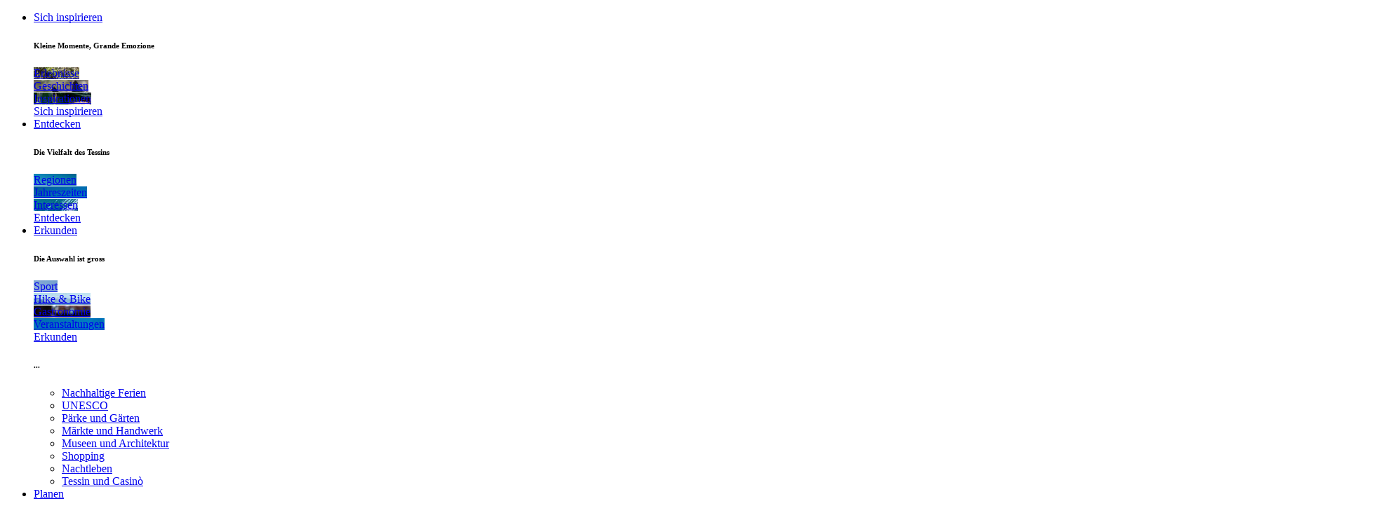

--- FILE ---
content_type: text/html;charset=UTF-8
request_url: https://www.ticino.ch/de/commons/details/Gnocchi-ohne-Mehl-Karotten-Velout%EF%BF%BD%EF%BF%BD-Pesto-aus-gr%EF%BF%BD%EF%BF%BDnem-Sellerie-Bohnen-und-ger%EF%BF%BD%EF%BF%BDsteten-N%EF%BF%BD%EF%BF%BDssen-Das-Rezept/148489.html
body_size: 22928
content:



<!DOCTYPE html>
<html class="no-js lt-ie9 lt-ie8 lt-ie7" xml:lang="de" lang="de">
<html class="no-js lt-ie9 lt-ie8" xml:lang="de" lang="de">
<html class="no-js lt-ie9" xml:lang="de" lang="de">
<html class="no-js" xml:lang="de" lang="de">
<head>




					<title>Gnocchi ohne Mehl, Karotten-Velouté, Pesto aus grünem Sellerie, Bohnen und gerösteten Nüssen - Das Rezept - Aktivitäten im Tessin </title>


		<meta charset="utf-8" />
		<meta name="description" content="Entdecken Sie Aktivitäten für Ihren unvergesslichen Urlaub im Tessin. Alle Details hier  " />

	<meta name="viewport" content="width=device-width, initial-scale=1" />
	<meta name="keywords" content="" /> 

	<meta http-equiv="X-UA-Compatible" content="IE=edge,chrome=1" />









							<link rel="canonical" href="https://www.ticino.ch/de/commons/details/Gnocchi-ohne-Mehl-Karotten-Velouté-Pesto-aus-grünem-Sellerie-Bohnen-und-gerösteten-Nüssen-Das-Rezept/148489.html" />


								<link rel="alternate" hreflang="en" href="https://www.ticino.ch/en/commons/details/Colourful-potato-gnocchi-with-carrot-cream-celery-pesto-and-roasted-nuts-The-recipe/148489.html" />


								<link rel="alternate" hreflang="it" href="https://www.ticino.ch/it/commons/details/Gnocchi-di-patate-senza-farina-con-panna-di-carote-pesto-di-sedano-verde-fagiolini-e-noci-tostate-La-ricetta/148489.html" />


								<link rel="alternate" hreflang="fr" href="https://www.ticino.ch/fr/commons/details/Gnocchi-sans-farine-crème-de-céleri-vert-haricots-et-noix-grillées-La-recette/148489.html" />
		<meta property="og:title" content="Gnocchi ohne Mehl, Karotten-Velouté, Pesto aus grünem Sellerie, Bohnen und gerösteten Nüssen - Das Rezept | ticino.ch"/>
		<meta property="og:description" content="Entdecken Sie Aktivitäten für Ihren unvergesslichen Urlaub im Tessin. Alle Details hier  " />
		<meta property="og:image" content="" />
	<meta property="og:type" content="website" />

	<meta property="og:url" content="https://www.ticino.ch/de/commons/details/Gnocchi-ohne-Mehl-Karotten-Velouté-Pesto-aus-grünem-Sellerie-Bohnen-und-gerösteten-Nüssen-Das-Rezept/148489.html" />
		<link rel="shortcut icon" href="/ticinowebsite-templating-light/favicon.ico" type="image/x-icon">

			<link href="https://fonts.googleapis.com/css?family=Lora" rel="stylesheet">
			<link rel="stylesheet" type="text/css" href="/.resources/ticinowebsite-templating-light/webresources/css/min/all.min~2025-12-17-13-10-14-897~cache.css" media="all" />
			<script src="/.resources/ticinowebsite-templating-light/webresources/js/vendor/all.min~2025-12-17-13-10-15-090~cache.js"></script>


	<script src="https://apis.google.com/js/client.js"></script>

		<script>

			window.fbAsyncInit = function() {
				FB.init({
					appId      : '795782323822024',
					xfbml      : true,
					version    : 'v2.1'
				});
			};

			var clientId = '52697404377-j9mfgk0pgnudcpmdvrcbp03v3de53rif.apps.googleusercontent.com';
			var apiKey =  'AIzaSyCN4SxuGwGCIJKjm3rD6BsX0QOYVq7P1dE';
			var scopes = 'profile';


			(function(d, s, id){
				var js, fjs = d.getElementsByTagName(s)[0];
				if (d.getElementById(id)) {return;}
				js = d.createElement(s); js.id = id;
				js.src = "//connect.facebook.net/en_US/sdk.js";
				fjs.parentNode.insertBefore(js, fjs);
			}(document, 'script', 'facebook-jssdk'));

			var email = "";

			function log(message){
			}
		</script>








	<script>

		var canonical_string=$('link[rel="canonical"]').attr("href");
		dataLayer = [{
			'canonical': canonical_string,
			'pageLanguage': 'de',
			'pageCategory':'Attività',
			'pageSubCategory':'Common',
			'contentType': 'arricchito',









			'pageLanguage':'de',
			'itemID' : '148489',
			'groupID' : ',2290,2070,75,2300,',
			'attributeID' : ',5,8100,5080,5071,',
			'pageLanguage' : 'de',
			'regionID' : '1000',
			'itemQuality' : '20',
			'itemType' : '15'
		}];
		// log("dataLayer: succesfully filled "+JSON.stringify(dataLayer));
	</script>




        <meta name="bitly-verification" content="d82eae6b587c"/>
        
<script type='text/javascript'>
var googletag = googletag || {};  
googletag.cmd = googletag.cmd || [];  
(function() {  
var gads = document.createElement('script');  
gads.async = true;  
gads.type = 'text/javascript';  
var useSSL = 'https:' == document.location.protocol;  
gads.src = (useSSL ? 'https:' : 'http:') +  
'//www.googletagservices.com/tag/js/gpt.js';  
var node = document.getElementsByTagName('script')[0];  
node.parentNode.insertBefore(gads, node);  
})();  

googletag.cmd.push(function() {  
googletag.defineSlot('/119136674/ad_spalla_details', [320, 204], 'div-gpt-ad-1412838968663-0').addService(googletag.pubads()).setCollapseEmptyDiv(true,true);




googletag.pubads().setTargeting("pagina","common");
googletag.pubads().setTargeting("sito","www.ticino.ch");





googletag.pubads().enableSingleRequest();  
googletag.enableServices();  
}); 

</script>
<style>
 @media (min-width:0px) and (max-width:767px){
  #div-gpt-ad-1412838968663-0 iframe{
   width:auto;
  }
 }
</style>
			
<!-- Consent Mode -->

<script>
    // Initialize the data layer for Google Tag Manager (this should mandatorily be done before the Cookie Solution is loaded)
    window.dataLayer = window.dataLayer || [];
    function gtag() {
        dataLayer.push(arguments);
    }
    // Default consent mode is "denied" for both ads and analytics as well as the optional types, but delay for 2 seconds until the Cookie Solution is loaded
    gtag("consent", "default", {
        ad_storage: "denied",
        analytics_storage: "denied",
        functionality_storage: "denied", // optional
        personalization_storage: "denied", // optional
        security_storage: "denied", // optional
        wait_for_update: 2000 // milliseconds
    });
    // Improve ad click measurement quality (optional)
    gtag('set', 'url_passthrough', false);
    // Further redact your ads data (optional)
    gtag("set", "ads_data_redaction", true);
</script>
<!-- End Consent Mode -->


<!-- iubenda Cookie Solution -->

<script type="text/javascript">
var _iub = _iub || [];
_iub.csConfiguration = {"adPersonalization":false,"perPurposeConsent":true,"siteId":976488,"cookiePolicyId":26121789,"lang":"de", "banner":{ "acceptButtonCaptionColor":"#FFFFFF","acceptButtonColor":"#0073CE","acceptButtonDisplay":true,"backgroundColor":"#FFFFFF","brandBackgroundColor":"#FFFFFF","brandTextColor":"#000000","closeButtonDisplay":false,"customizeButtonCaptionColor":"#4D4D4D","customizeButtonColor":"#DADADA","customizeButtonDisplay":true,"explicitWithdrawal":true,"listPurposes":true,"logo":"https://www.ticino.ch/.resources/ticinowebsite-templating-light/webresources/css/images/ticinoturismo.svg","rejectButtonCaptionColor":"#0073CE","rejectButtonColor":"#FFFFFF","rejectButtonDisplay":true,"textColor":"black" }};
</script>
<script type="text/javascript" src="//cdn.iubenda.com/cs/iubenda_cs.js" charset="UTF-8" async></script>



<!-- Google Tag Manager -->
    <script>
    (function(w, d, s, l, i) {
        w[l] = w[l] || [];
        w[l].push({
            'gtm.start': new Date().getTime(),
            event: 'gtm.js'
        });
        var f = d.getElementsByTagName(s)[0],
            j = d.createElement(s),
            dl = l != 'dataLayer' ? '&l=' + l : '';
        j.async = true;
        j.src =
            'https://www.googletagmanager.com/gtm.js?id=' + i + dl;
        f.parentNode.insertBefore(j, f);
    })(window, document, 'script', 'dataLayer', 'GTM-NB9LKT'); //replace GTM-XXXXXX with the ID of your Google Analytics property
</script>
<!-- End Google Tag Manager -->

		<script type="text/javascript" async src="//536006142.collect.igodigital.com/collect.js"></script>

	<link rel="stylesheet" href="https://unpkg.com/leaflet@1.9.4/dist/leaflet.css"
		  integrity="sha256-p4NxAoJBhIIN+hmNHrzRCf9tD/miZyoHS5obTRR9BMY="
		  crossorigin=""/>
	<script src="https://unpkg.com/leaflet@1.9.4/dist/leaflet.js"
			integrity="sha256-20nQCchB9co0qIjJZRGuk2/Z9VM+kNiyxNV1lvTlZBo="
			crossorigin=""></script>

	<!-- Leaflet.markercluster CSS -->
	<link rel="stylesheet" href="https://unpkg.com/leaflet.markercluster@1.4.1/dist/MarkerCluster.css" />
	<link rel="stylesheet" href="https://unpkg.com/leaflet.markercluster@1.4.1/dist/MarkerCluster.Default.css" />
	<!-- Leaflet.markercluster JavaScript -->
	<script src="https://unpkg.com/leaflet.markercluster@1.4.1/dist/leaflet.markercluster.js"></script>

</head>
	<script>
		var _etmc = [];
		_etmc.push(["setOrgId", "536006142"]);
		_etmc.push(["trackPageView"]);
	</script>
<body>
<style>
	.bg-sunsetYellow{
		background-color: #F4C521!important;
	}
	.bg-oliveGreen{
		background-color: #78802D!important;
	}
	.bg-wineRed{
		background-color: #7C243C!important;
	}
	.bg-chestnutBrown{
		background-color: #9B3A21!important;
	}
	.bg-lakeEmerald{
		background-color: #28AF87!important;
	}
	.bg-turquoise{
		background-color: #33B1AD!important;
	}
	.bg-wysteriaPurple{
		background-color: #D7C5DB!important;
	}
	.bg-roseGold{
		background-color: #EDBA8F!important;
	}
</style>

	<script>
		_etmc.push(["setOrgId", "536006142"]);
		_etmc.push(["trackPageView", { "item" : "148489" }]);
	</script>

        <!-- Google Tag Manager (noscript) -->
<noscript><iframe src="https://www.googletagmanager.com/ns.html?id=GTM-NB9LKT"
height="0" width="0" style="display:none;visibility:hidden"></iframe></noscript>
<!-- End Google Tag Manager (noscript) -->
<script>
	var contextPath = "";
	var smartphone=false;
	var tablet=false;
	var desktop= !smartphone && !tablet;
</script>
<div id="main-wrapper">
	<div id="main-container" class="page-mex">





<header class="main-header">
    <div class="container">
        <div class="row">
            <div class="col-xs-12">
                <nav class="mainmenu">
                    <div class="row">
                        <div class="col-xs-2 col-sm-2 hidden-md hidden-lg">
                            <a href="#mobile-menu" title="Ticino.ch" class="ico_menu" id="ico_menu"><i class="icon-menu"></i></a>
                        </div>
                        <div class="col-xs-8 col-sm-8 col-md-9">
                            <a href="/de/" title="Ticino.ch" class="logo"></a>


        <ul class="menu hidden-xs hidden-sm">
            <li class="menu-lvl-1">
                <a href="/de/inspirations.html" title="Sich inspirieren  "
                   class="bg-pseudo-tara menu-uno"  >Sich inspirieren  </a>


        <div class="menu-lvl-2"
        >
            <div class="container">
                <div class="row">
                    <div class="col-xs-12">
                        <h6>Kleine Momente, Grande Emozione</h6>
                        <div class="row">



        <div class="col-md-6 menu-sep-item">
            <div class="menu-link-list">

  	
    






    

    
        <a href="/de/inspirations/experiences.html"   rel="default" title="Erlebnisse" 
           class="menu-due menu-img-link bg-border-tara"
           style="background-image: url('/.imaging/mte/ticinowebsite/554x184/dam/ticino/experiences/07-MICROESPERIENZE-Maglio-Malcantone/0-hero.jpg/jcr:content/0-hero.jpg');">

           <span class="img-link-wrapper">
                    <span class="img-link-title">Erlebnisse</span>
           </span>
        </a>
            </div>

        </div>
        <div class="col-md-3 menu-sep-item">
            <div class="menu-link-list">

  	
    






    

    
        <a href="/de/inspirations/stories.html"   rel="default" title="Geschichten" 
           class="menu-due menu-img-link bg-border-tara"
           style="background-image: url('/.imaging/mte/ticinowebsite/292x184/dam/ticino/stories/STORIE-Trekking-asinelli/asinelli-14.jpg/jcr:content/asinelli-14.jpg');">

           <span class="img-link-wrapper">
                    <span class="img-link-title">Geschichten</span>
           </span>
        </a>
            </div>

        </div>
        <div class="col-md-3 menu-sep-item">
            <div class="menu-link-list">

  	
    






    

    
        <a href="/de/top-travel-inspirations.html"   rel="default" title="Inspirationen" 
           class="menu-due menu-img-link bg-border-tara"
           style="background-image: url('/.imaging/mte/ticinowebsite/292x184/dam/ticino/experiences/01-MICROESPERIENZE-Audan/06.jpg/jcr:content/06.jpg');">

           <span class="img-link-wrapper">
                    <span class="img-link-title">Inspirationen</span>
           </span>
        </a>





    

    <div class="list-full">
        <a href="/de/inspirations.html"   rel="default" title="Sich inspirieren" class="txtBase col-hover-top text-right menu-due">Sich inspirieren<i class="icon-arrow col-top"></i></a>
    </div>
            </div>

        </div>
                        </div>
                        <div class="list-full">

    
                        </div>
                    </div>
                </div>
            </div>
        </div>
   
            </li>
            <li class="menu-lvl-1">
                <a href="/de/discover.html" title="Entdecken"
                   class="bg-pseudo-top menu-uno"  >Entdecken</a>


        <div class="menu-lvl-2"
        >
            <div class="container">
                <div class="row">
                    <div class="col-xs-12">
                        <h6>Die Vielfalt des Tessins</h6>
                        <div class="row">



        <div class="col-md-4 menu-sep-item">
            <div class="menu-link-list">

  	
    






    

    
        <a href="/de/discover/destinations.html"   rel="default" title="Regionen" 
           class="menu-due menu-img-link bg-border-top"
           style="background-image: url('/.imaging/mte/ticinowebsite/359x184/dam/ticino/regions/mendrisiotto/4-monte-generoso.jpg/jcr:content/4-monte-generoso.jpg');">

           <span class="img-link-wrapper">
                    <span class="img-link-title">Regionen</span>
           </span>
        </a>
            </div>

        </div>
        <div class="col-md-4 menu-sep-item">
            <div class="menu-link-list">

  	
    






    

    
        <a href="/de/discover/seasons.html"   rel="default" title="Jahreszeiten" 
           class="menu-due menu-img-link bg-border-top"
           style="background-image: url('/.imaging/mte/ticinowebsite/359x184/dam/ticino/park-and-nature/park/5-Parco-San-Grato.jpg/jcr:content/5-Parco%20San%20Grato.jpg');">

           <span class="img-link-wrapper">
                    <span class="img-link-title">Jahreszeiten</span>
           </span>
        </a>
            </div>

        </div>
        <div class="col-md-4 menu-sep-item">
            <div class="menu-link-list">

  	
    






    

    
        <a href="/de/discover/themes.html"   rel="default" title="Interessen" 
           class="menu-due menu-img-link bg-border-top"
           style="background-image: url('/.imaging/mte/ticinowebsite/359x184/dam/ticino/sport/water/sup-ascona1.jpg/jcr:content/sup-ascona1.jpg');">

           <span class="img-link-wrapper">
                    <span class="img-link-title">Interessen</span>
           </span>
        </a>





    

    <div class="list-full">
        <a href="/de/discover.html"   rel="default" title="Entdecken" class="txtBase col-hover-top text-right menu-due">Entdecken<i class="icon-arrow col-top"></i></a>
    </div>
            </div>

        </div>
                        </div>
                        <div class="list-full">

    
                        </div>
                    </div>
                </div>
            </div>
        </div>
   
            </li>
            <li class="menu-lvl-1">
                <a href="/de/explore.html" title="Erkunden"
                   class="bg-pseudo-tsme menu-uno"  >Erkunden</a>


        <div class="menu-lvl-2"
        >
            <div class="container">
                <div class="row">
                    <div class="col-xs-12">
                        <h6>Die Auswahl ist gross</h6>
                        <div class="row">



        <div class="col-md-15 menu-sep-item">
            <div class="menu-link-list">

  	
    






    

    
        <a href="/de/explore/sports.html"   rel="default" title="Sport" 
           class="menu-due menu-img-link bg-border-tsme"
           style="background-image: url('/.imaging/mte/ticinowebsite/203x184/dam/ticino/sport/adrenaline/fly-2.jpg/jcr:content/fly-2.jpg');">

           <span class="img-link-wrapper">
                    <span class="img-link-title">Sport</span>
           </span>
        </a>
            </div>

        </div>
        <div class="col-md-15 menu-sep-item">
            <div class="menu-link-list">

  	
    






    

    
        <a href="/de/explore/excursions.html"   rel="default" title="Hike & Bike" 
           class="menu-due menu-img-link bg-border-tsme"
           style="background-image: url('/.imaging/mte/ticinowebsite/203x184/dam/ticino/stories/STORIA-Capanna-Gambarogno/monte_gambarogno_Fabio.Balassi.jpg/jcr:content/monte_gambarogno_Fabio.Balassi.jpg');">

           <span class="img-link-wrapper">
                    <span class="img-link-title">Hike & Bike</span>
           </span>
        </a>
            </div>

        </div>
        <div class="col-md-15 menu-sep-item">
            <div class="menu-link-list">

  	
    






    

    
        <a href="/de/explore/gastronomy.html"   rel="default" title="Gastronomie" 
           class="menu-due menu-img-link bg-border-tsme"
           style="background-image: url('/.imaging/mte/ticinowebsite/203x184/dam/ticino/experiences/12-MICROESPERIENZE-Scudellate-Pierina/scudellate-5.jpg/jcr:content/scudellate-5.jpg');">

           <span class="img-link-wrapper">
                    <span class="img-link-title">Gastronomie</span>
           </span>
        </a>
            </div>

        </div>
        <div class="col-md-15 menu-sep-item">
            <div class="menu-link-list">

  	
    






    

    
        <a href="/de/explore/events.html"   rel="default" title="Veranstaltungen" 
           class="menu-due menu-img-link bg-border-tsme"
           style="background-image: url('/.imaging/mte/ticinowebsite/203x184/dam/ticino/events/estival-jazz-lugano.jpg/jcr:content/estival-jazz-lugano.jpg');">

           <span class="img-link-wrapper">
                    <span class="img-link-title">Veranstaltungen</span>
           </span>
        </a>





    

    <div class="list-full">
        <a href="/de/explore.html"   rel="default" title="Erkunden" class="txtBase col-hover-top text-right menu-due">Erkunden<i class="icon-arrow col-top"></i></a>
    </div>
            </div>

        </div>
        <div class="col-md-15 menu-sep-item">
            <div class="menu-link-list">
<h6 class="small-grey">...</h6>
<ul>





    
    <li >
        <a href="/de/discover/themes/green.html"   rel="default"  title="Nachhaltige Ferien" class="col-hover-top menu-tre">Nachhaltige Ferien</a>
    </li>





    
    <li >
        <a href="/de/explore/unesco-world-heritage.html"   rel="default"  title="UNESCO" class="col-hover-top menu-tre">UNESCO</a>
    </li>





    
    <li >
        <a href="/de/explore/parks-gardens.html"   rel="default"  title="Pärke und Gärten" class="col-hover-top menu-tre">Pärke und Gärten</a>
    </li>





    
    <li >
        <a href="/de/explore/markets.html"   rel="default"  title="Märkte und Handwerk" class="col-hover-top menu-tre">Märkte und Handwerk</a>
    </li>





    
    <li >
        <a href="/de/explore/museums-architecture.html"   rel="default"  title="Museen und Architektur" class="col-hover-top menu-tre">Museen und Architektur</a>
    </li>





    
    <li >
        <a href="/de/explore/shopping.html"   rel="default"  title="Shopping " class="col-hover-top menu-tre">Shopping </a>
    </li>





    
    <li >
        <a href="/de/explore/nightlife.html"   rel="default"  title="Nachtleben" class="col-hover-top menu-tre">Nachtleben</a>
    </li>





    
    <li >
        <a href="/de/explore/casinos.html"   rel="default"  title="Tessin und Casinò" class="col-hover-top menu-tre">Tessin und Casinò</a>
    </li>
</ul>
            </div>

        </div>
                        </div>
                        <div class="list-full">

    
                        </div>
                    </div>
                </div>
            </div>
        </div>
   
            </li>
            <li class="menu-lvl-1">
                <a href="/de/plan.html" title="Planen"
                   class="bg-pseudo-tros menu-uno"  >Planen</a>


        <div class="menu-lvl-2"
        >
            <div class="container">
                <div class="row">
                    <div class="col-xs-12">
                        <h6>Planen Sie Ihre Reise</h6>
                        <div class="row">



        <div class="col-md-3 menu-sep-item">
            <div class="menu-link-list">

  	
    






    

    
        <a href="/de/plan/getting-here.html"   rel="default" title="Anreise" 
           class="menu-due menu-img-link bg-border-tros"
           style="background-image: url('/.imaging/mte/ticinowebsite/292x184/dam/ticino/transports/alpine-passes/0-La-Tremola.jpg/jcr:content/0-La-Tremola.jpg');">

           <span class="img-link-wrapper">
                    <span class="img-link-title">Anreise</span>
           </span>
        </a>
            </div>

        </div>
        <div class="col-md-3 menu-sep-item">
            <div class="menu-link-list">

  	
    






    

    
        <a href="/de/plan/moving-around.html"   rel="default" title="Transportmittel" 
           class="menu-due menu-img-link bg-border-tros"
           style="background-image: url('/.imaging/mte/ticinowebsite/292x184/dam/ticino/transports/bus/7-autopostotale-morcote.jpg/jcr:content/7-autopostotale-morcote.jpg');">

           <span class="img-link-wrapper">
                    <span class="img-link-title">Transportmittel</span>
           </span>
        </a>
            </div>

        </div>
        <div class="col-md-3 menu-sep-item">
            <div class="menu-link-list">

  	
    






    

    
        <a href="/de/plan/accommodation.html"   rel="default" title="Übernachten" 
           class="menu-due menu-img-link bg-border-tros"
           style="background-image: url('/.imaging/mte/ticinowebsite/292x184/dam/ticino/stories/STORIE-Dazio-a-Fusio/dazio-25.jpg/jcr:content/dazio-25.jpg');">

           <span class="img-link-wrapper">
                    <span class="img-link-title">Übernachten</span>
           </span>
        </a>





    

    <div class="list-full">
        <a href="/de/plan.html"   rel="default" title="Planen" class="txtBase col-hover-top text-right menu-due">Planen<i class="icon-arrow col-top"></i></a>
    </div>
            </div>

        </div>
        <div class="col-md-3 menu-sep-item">
            <div class="menu-link-list">
<h6 class="small-grey">...</h6>
<ul>





    
    <li >
        <a href="/de/ticket.html"   rel="default"  title="Ticino Ticket" class="col-hover-top menu-tre">Ticino Ticket</a>
    </li>





    
    <li >
        <a href="/de/plan/accessible-tourism.html"   rel="default"  title="Barrierefreier Tourismus" class="col-hover-top menu-tre">Barrierefreier Tourismus</a>
    </li>





    
    <li >
        <a href="/de/plan/tourist-contacts.html"   rel="default"  title="Tourismuskontakte" class="col-hover-top menu-tre">Tourismuskontakte</a>
    </li>





    
    <li >
        <a href="/de/plan/downloads.html"   rel="default"  title="Broschüren und Karten" class="col-hover-top menu-tre">Broschüren und Karten</a>
    </li>



    





    
    <li >
        <a href="/de/plan/swiss-customs-information.html"   rel="default"  title="Zollinformationen" class="col-hover-top menu-tre">Zollinformationen</a>
    </li>





    
    <li >
        <a href="/de/video.html"   rel="default"  title="Video" class="col-hover-top menu-tre">Video</a>
    </li>

    
    <li >
        <a href="https://shop.ticino.ch?lang=de&amp;utm_source=ticino.ch&amp;utm_medium=menu&amp;utm_campaign=ticinomenu"  target="_blank"  rel="default"  title="Ticino Shop" class="col-hover-top menu-tre">Ticino Shop</a>
    </li>
</ul>
            </div>

        </div>
                        </div>
                        <div class="list-full">

    
                        </div>
                    </div>
                </div>
            </div>
        </div>
   
            </li>
        </ul>


                        </div>
                        <div class="col-xs-2 col-sm-2 col-md-3 text-right">
                            <ul class="meta">
                            
										
					
							    		<li class="menu-lvl-1 hidden-xs hidden-sm">
					                        <a href="/de/weather-forecast.html" title="8&deg;" class="col-hover-top"><i class="icon-meteo-sereno-variabile"></i><span class="degrees">8&deg;</span></a>
					                    </li>
                                
                                <li class="menu-lvl-1">
                                    <a href="#" title="Search" class="search col-hover-top" id="ss360-trigger"><i class="icon-cerca"></i></a>
                                </li>
								<script>
var ss360Config = {
    siteId: "www.ticino.ch_2",
    specialMobileSuggest: {
        enabled: false
    },
    
    results: {
        searchQueryParamName: 'q', // the name of the search query parameter
       // redirectOnSingle: true,  // whether to redirect instead of showing a single search result
        fullScreenConfig: {
            trigger: "#ss360-trigger",
            caption: "Cerca su ticino.ch"
        },
        caption: "Abbiamo trovato #COUNT# risultati per \"#QUERY#\"",
        moreResultsButton: "Mostra altri risultati", // HTML for the more results button, all results will be shown if this is null
        noResultsText: 'Ci dispiace, non é stato trovato nessun risultato per la tua ricerca.', // the text to show when there are no results
        queryCorrectionText: 'Intendevi forse "#CORRECTION#"?',
        linksOpenNewTab: true
    },
    layout: {
    
        //mobile: {
        //    type: "grid",
          //  gridColsMd: 1
//        },
    
        desktop: {
            type: "grid",
            gridColsXl: 3,
            gridColsLg: 4,
            showUrl: false
        },
        navigation: {
            position: "top",
            type: "tabs",
            tabSpacingPx: "3",
            borderRadiusPx: "0",
            tabTitle: 'Trovato #COUNT# #NAME# per \'#QUERY#\'', // e.g. 'Found 43 Recipes for "curry"'
        }
    },
    style: {
        themeColor: "#54A0D6",
        loaderType: 'square',
        suggestions: {
            text: {
                color: "#333333"
            },
            background: {
                color: "#ffffff"
            },
            padding: "5px",
            distanceFromTop: "0px",
            border: {
                color: "#dddddd",
                radius: "0px"
            }
        },
        searchBox: {
            text: {
                color: "#333333",
                size: "14px"
            },
            background: {
                color: "#ffffff"
            },
             icon: {
                image: "magnifier",
                color: "#666666"
            },
            border: {
                color: "#dddddd",
                radius: "0px"
            },
            padding: "10px"
        }
        
  
    },
    
      voiceSearch: {
        enabled: true, // whether to enable voice search for supported browsers (an microphone icon will be added to your search field if Speech Recognition API is supported)
        lang: 'it-IT' // the input language (BCP 47 language tag)
        }
   
}								</script>
								                
				                <script src="https://js.sitesearch360.com/plugin/bundle/2302.js" async ></script>                                
                                <li class="menu-lvl-1 hidden-xs hidden-sm">
                                    <a href="#" title="Di pi&ugrave;" class="morelist col-hover-top"><i class="icon-esplora-more"></i></a>


<div class="menu-lvl-2" >
        <div class="container">
            <div class="row">
                <div class="col-xs-12">
                    <h6>Weitere Informationen</h6>
                    <div class="row">




        <div class="col-md-6 menu-sep-item lvl-2-box">
            <div class="menu-link-list">


		<div class="weather-box">
			<div class="row">
				<div class="col-md-3 menu-sep-item">
					<p class="small-grey day">DONNERSTAG</p>
					<i class="icon-meteo-sereno-variabile col-top"></i>
					<p class="degrees">8°C</p>
				</div>
	                    <div class="col-md-3 menu-sep-item">
	                    	<p class="small-grey day">FREITAG</p>
							<i class="icon-meteo-poca-pioggia col-top"></i>
							<p class="degrees">4°C</p>
	                    </div>
	                    <div class="col-md-3 menu-sep-item">
	                    	<p class="small-grey day">SAMSTAG</p>
							<i class="icon-meteo-nevischio col-top"></i>
							<p class="degrees">5°C</p>
	                    </div>
	                    <div class="col-md-3 menu-sep-item">
	                    	<p class="small-grey day">SONNTAG</p>
							<i class="icon-meteo-coperto col-top"></i>
							<p class="degrees">6°C</p>
	                    </div>
			</div>
		</div>





    

    <div class="list-full">
        <a href="/de/weather-forecast.html"   rel="default" title="Alle Wettervorhersage" class="txtBase col-hover-top text-right menu-due">Alle Wettervorhersage<i class="icon-arrow col-top"></i></a>
    </div>
            </div>
        </div>
        <div class="col-md-3 menu-sep-item lvl-2-box">
            <div class="menu-link-list">

    	
    






    

    
        <a href="/de/webcams.html"   rel="default" title="Webcam" 
           class="menu-due menu-img-link bg-border-top"
           style="background-image: url('/docroot/site-ticino/img/webcams/data/Tv.jpg');">

           <span class="img-link-wrapper">
                    <span class="img-link-title">Webcam</span>
           </span>
        </a>





    

    <div class="list-full">
        <a href="/de/webcams.html"   rel="default" title="Alle Webcams" class="txtBase col-hover-top text-right menu-due">Alle Webcams<i class="icon-arrow col-top"></i></a>
    </div>
            </div>
        </div>
        <div class="col-md-3 menu-sep-item lvl-2-box">
            <div class="menu-link-list">

<form name="lng_select" id="lng_select" method="POST" action="#">
    <label for="lng">Sprache</label>
    <div class="select">
        <select name="lng_value" class="select-big custom-select "
                onchange="javascript:window.location.href = this.value;">
<option value="/it/commons/details/Gnocchi-di-patate-senza-farina-con-panna-di-carote-pesto-di-sedano-verde-fagiolini-e-noci-tostate-La-ricetta/148489.html">Italiano</option><option value="/en/commons/details/Colourful-potato-gnocchi-with-carrot-cream-celery-pesto-and-roasted-nuts-The-recipe/148489.html">English</option><option value="" selected>Deutsch</option><option value="/fr/commons/details/Gnocchi-sans-farine-crème-de-céleri-vert-haricots-et-noix-grillées-La-recette/148489.html">Français</option>        </select>
    </div>
    <label for="lng">Unser Netzwerk </label>
        <div class="select">
            <select name="ntwrk" class="custom-select" onchange="javascript:window.location.href = this.value;">
                <option selected value="#">Wählen</option>

    
                    <option value="http://meetings.ticino.ch">Meetings</option>

    
                    <option value="http://trade.ticino.ch/">Trade</option>

    
                    <option value="https://www.ticino.ch/media">Media</option>
            </select>
        </div>






    
            <div class="list-full" id="yourFavourites">
                <a href="/de/tools/favourites.html"   rel="default" title="Ihre Favoriten" class="txtBase col-hover-top text-right">
                Ihre Favoriten
                    <span class="favorites">
                        <i class="icon-heart col-base col-hover-base"></i>
                        <span id="favCirle" class="favCirleJs favorite-nr bg-top" style="display:none;"></span>
                    </span>
                </a>
            </div>
</form>
            </div>
        </div>
                    </div>
                </div>
            </div>
        </div>
    </div>

                                </li>
	         
<script>
	$( document ).ready(function() {
		
		$.ajax({
			type: "GET",
		  	url: "/.ticino/favouritesServlet",
		  	cache: false,
  			data: {type: "getData"}
		}).done(function( html ) {
			if(html.trim() != "ko"){
				var res = html.trim().split("|"); 
				$('#facebookName').attr('title',res[1]);
				$('#facebookImage').attr('src',res[2]);
				$('#facebookImage').attr('alt',res[1]);
				
				
				$.ajax({
					type: "GET",
					url: "/.ticino/favouritesServlet",
					cache: false,
					data: {type: "allFavouritesNumber"}
				}).done(function( html ) {
					if(html.trim() != "ko"){
						var res = html.trim(); 			
						var numResult = Number(res);
						$('.favCirleJs').html(numResult);
						$('.favCirleJs').show();
					
						$('#yourFavourites').hide();
					
						$('#favoritesBar').show();
					}else{
						if (typeof dataLayer !== "undefined") { 
							dataLayer.push({'event': 'SocialLogin', 'socialUserRole': 'noLogin'});
						}			
					}
				});  
				
				if (typeof dataLayer !== "undefined") { 
					dataLayer.push({'event': 'SocialLogin', 'socialUserRole': res[3]+'Login'});
				}
				
				$('#favoritesBar').show();
			}else{
				if (typeof dataLayer !== "undefined") { 
					dataLayer.push({'event': 'SocialLogin', 'socialUserRole': 'noLogin'});
				}			
			}
		});  
	});
	
	
	function logoutSocial(){
		$.ajax({
			type: "GET",
		  	url: "/.ticino/favouritesServlet",
		  	cache: false,
  			data: {type: "logout"}
		}).done(function( html ) {
			if(html.trim() == "ok"){
				location.href = '';
			}
		});
	}
	
</script>

<li class="menu-lvl-1 login hidden-xs hidden-sm" id="favoritesBar" style="display:none;">
    <a href="#" id="facebookName" title="" class="morelist col-hover-top"><img id="facebookImage" src="" alt="" class="img-circle"></a>
    <div class="menu-lvl-2-login">
        <ul>
            <li>
        	    <a href="/de/tools/favourites.html" title="Favorites" class="txtBase col-hover-top text-right">Favorites 
        	          <span class="favorites"><i class="icon-heart col-base col-hover-base"></i> <span id="favCirleTop" class="favCirleJs favorite-nr bg-top" style="display:none;"></span></span>
        	    </a>
        	</li>
            
            <li><a href="javascript:logoutSocial()" class="col-hover-top">Logout</a></li>
        </ul>
    </div>
</li>
                            </ul>
                        </div>
                    </div>
                </nav>
            </div>
        </div>
    </div>
</header>









		<div data-addsearch="include" style="display: none">148489</div>
	
	<div id="content-wrapper" class="page-color-tblu">
				
			


    <section id="card-head" class="card-head-wrapper">
        <div class="row no-gutters">
                    <div class="col-lg-offset-3 col-lg-6 col-lg-offset-3">
	<section id="photogallery" class="photogallery-section no-margin">
        <a href="#" class="card-head-icon open-map bg-top"><i class="icon-map"></i></a>
        <a class="card-head-icon bg-top" data-toggle="modal" data-target="#myModal" href="#"><i class="icon-camera"></i></a>
        <div class="swiper-container photogallery-slider">
			<div class="swiper-wrapper">
					<article class="swiper-slide">
						<img src="https://www.ticino.ch/pictures/infoturistica/verybig4/148489-00.jpg" alt="Image 0 - Gnocchi ohne Mehl, Karotten-Velouté, Pesto aus grünem Sellerie, Bohnen und gerösteten Nüssen - Das Rezept" title="Image 0 - Gnocchi ohne Mehl, Karotten-Velouté, Pesto aus grünem Sellerie, Bohnen und gerösteten Nüssen - Das Rezept">
					</article>
					<article class="swiper-slide">
						<img src="https://www.ticino.ch/pictures/infoturistica/verybig4/148489-01.jpg" alt="Image 1 - Gnocchi ohne Mehl, Karotten-Velouté, Pesto aus grünem Sellerie, Bohnen und gerösteten Nüssen - Das Rezept" title="Image 1 - Gnocchi ohne Mehl, Karotten-Velouté, Pesto aus grünem Sellerie, Bohnen und gerösteten Nüssen - Das Rezept">
					</article>
					<article class="swiper-slide">
						<img src="https://www.ticino.ch/pictures/infoturistica/verybig4/IMG_E3151-custom.jpg" alt="Image 2 - Gnocchi ohne Mehl, Karotten-Velouté, Pesto aus grünem Sellerie, Bohnen und gerösteten Nüssen - Das Rezept" title="Image 2 - Gnocchi ohne Mehl, Karotten-Velouté, Pesto aus grünem Sellerie, Bohnen und gerösteten Nüssen - Das Rezept">
					</article>
					<article class="swiper-slide">
						<img src="https://www.ticino.ch/pictures/infoturistica/verybig4/036_DSC0630 HI-RES-custom.jpg" alt="Image 3 - Gnocchi ohne Mehl, Karotten-Velouté, Pesto aus grünem Sellerie, Bohnen und gerösteten Nüssen - Das Rezept" title="Image 3 - Gnocchi ohne Mehl, Karotten-Velouté, Pesto aus grünem Sellerie, Bohnen und gerösteten Nüssen - Das Rezept">
					</article>
			</div>
            <div class="swiper-button-next swiper-button-white"></div>
            <div class="swiper-button-prev swiper-button-white"></div>
          </div>
	</section>  



<script>
$(document).ready(function() {
	var html = $("#photogallery").find(".swiper-container .swiper-wrapper").html();
	
	var span_html = `<span class="slider-modal modal fade bs-example-modal-lg" id="myModal" tabindex="-1" role="dialog" aria-labelledby="myModalLabel">
					  <div class="modal-dialog modal-lg" role="document">
					    <div class="modal-content">
					      <button type="button" class="close" data-dismiss="modal" aria-label="Close"><span aria-hidden="true">&times;</span></button>
					      <div class="modal-body text-center">
					          <div class="swiper-container photogallery-slider">
					            <div id="modal-item-gallery" class="swiper-wrapper">`;
					            
			span_html = span_html + html;	                
					            
			span_html = span_html + `</div>
					            <div class="swiper-button-next swiper-button-white"></div>
					            <div class="swiper-button-prev swiper-button-white"></div>
					        </div>
					      </div>
					    </div>
					  </div>
					</span>`;
		$( "body" ).append(span_html)
});   
</script>
                    </div>
        </div>
    </section>




        <nav id="breadcrumb" class="show">
            <div class="container">
                <div class="row">
                    <div class="col-sm-9">
                            <ul class="list-unstyled list-inline breadcrumb">


                                                <li><a href="/de/" class="breadcrumb">Home</a>
                                                </li>

                                    <li>Gnocchi ohne Mehl, Karotten-Velouté, Pesto aus grünem Sellerie, Bohnen und gerösteten Nüssen - Das Rezept</li>
                            </ul>
                    </div>
                    <div class="col-sm-3">
                            <div class="addthis_inline_share_toolbox_0704"
                                 style="display: inline-block; vertical-align: middle; float: right;"></div>
                    </div>
                </div>
            </div>
        </nav>
	

			<section id="card-text" class="card-text-wrapper section-box">
				    <div class="container">

				        <div class="row">
				        	<div class="col-md-8 aside-swap-left">
							    <div class="card-title">
							        <a href="#" class="add-favorite" id="148489"><i class="icon-heart col-hover-top"></i></a>
	 

										<h1>Gnocchi ohne Mehl, Karotten-Velouté, Pesto aus grünem Sellerie, Bohnen und gerösteten Nüssen - Das Rezept</h1>
							    </div>
							</div>


<div class="col-md-4 aside-swap-right" style="overflow: hidden;">
    <aside>
        <div class="card-side">
            <div class="accordion-side-wrapper">
                <ul class="accordion">


		<li>
			<a href="#" title="Informationen" class="accordion-btn active"><i class="icon-mappa"></i>Informationen</a>



				<div class="accordion-inner active" style="display: block;">
					<ul class="top">
							<li>
								Centro Competenze CCAT
								
							</li>


							<li><a href="/cdn-cgi/l/email-protection#f891969e97b89b9b998cd69b90" title="info@ccat.ch" target="_blank"><span class="__cf_email__" data-cfemail="b9d0d7dfd6f9dadad8cd97dad1">[email&#160;protected]</span></a></li>


							<li><a href="http://www.ccat.ch/it/esplora/lista-produttori.html?prodottoUUuid=f1405629-0c05-4ab6-949a-f7ce5ae34c3a" title="Lista produttori" target="_blank">Lista produttori</a></li>




					</ul>
				</div>
		</li>
    				
                </ul>
            </div>
        </div>
<div class="accordion-side-wrapper">
    <ul class="accordion">
        <li>
    <a href="" title="Zutaten Gnocchi" class="accordion-btn active ">
        <i class="icon-cookbook"></i>Zutaten Gnocchi</a>

    <div class="accordion-inner 
    active "  >



<ul>
	<li>900 g Kartoffeln f&uuml;r Gnocchi</li>
	<li>160 g Kartoffelst&auml;rke</li>
	<li>6 g Salz</li>
	<li>30 g Rote-Bete-P&uuml;ree</li>
	<li>30 g Spinatp&uuml;ree</li>
	<li>1 Beutel Safran<br />
	&nbsp;</li>
</ul>


</div>
</li><li>
    <a href="" title="Zutaten Karotten-Velouté" class="accordion-btn  ">
        <i class="icon-cookbook"></i>Zutaten Karotten-Velouté</a>

    <div class="accordion-inner 
     "  >



<ul>
	<li>350 g Karotten</li>
	<li>1/2 L&nbsp;Sojamilch&nbsp;</li>
	<li>10 g Salz&nbsp;</li>
	<li>30 g Evo-Oliven&ouml;l&nbsp;</li>
	<li>Pfeffer nach belieben</li>
</ul>


</div>
</li><li>
    <a href="" title="Zutaten Sellerie-Pesto" class="accordion-btn  ">
        <i class="icon-cookbook"></i>Zutaten Sellerie-Pesto</a>

    <div class="accordion-inner 
     "  >



<ul>
	<li>175 g gr&uuml;ner Sellerie</li>
	<li>25 g Petersilie</li>
	<li>25 g Mandelpaste</li>
	<li>50 g Evo-Oliven&ouml;l</li>
	<li>25 g Wasser<br />
	&nbsp;</li>
</ul>


</div>
</li><li>
    <a href="" title="Zutaten Dekoration" class="accordion-btn  ">
        <i class="icon-cookbook"></i>Zutaten Dekoration</a>

    <div class="accordion-inner 
     "  >



<ul>
	<li>5/6 Walnusskerne&nbsp;</li>
	<li>50 g zuvor halbierte und gekochte gr&uuml;ne Bohnen<br />
	&nbsp;</li>
</ul>


</div>
</li><li>
    <a href="" title="Zubereitung" class="accordion-btn  ">
        <i class="icon-glove"></i>Zubereitung</a>


    <ul class="accordion-inner tariffe  "  >



<li class="singola">

    Benötigte Zeit
    <span class="line1">ca. 60</span>
    <span class="line2">Minuten</span>
        <i class="icon-orari-apertura"></i>
</li>


<li class="doppia">

    Schwierigkeitsgrad
    <span class="line1">Mittel</span>
    <span class="line2">Für Fortgeschrittene</span>
        <i class="icon-difficolta-media"></i>
</li>


<li class="">

    Menge
    <span class="line1">4</span>
    <span class="line2">Personen</span>
        <i class="icon-weight"></i>
</li>

    </ul>
</li><li>
    <a href="" title="Eigenschaften" class="accordion-btn  ">
        <i class="icon-fork"></i>Eigenschaften</a>


    <ul class="accordion-inner tariffe  "  >



<li class="singola">

    Teller
    <span class="line1">Vegi</span>
    <span class="line2">Gnocchi</span>
        <i class="icon-leaf"></i>
</li>


<li class="doppia">

    Typisches Produkt
    <span class="line1">Kartoffeln</span>
    <span class="line2">0 km</span>
        <i class="icon-plant-tree"></i>
</li>


<li class="">

    Geeignet für
    <span class="line1">Frühling</span>
    <span class="line2">Gesunde Mahlzeiten</span>
        <i class="icon-flower"></i>
</li>

    </ul>
</li>    </ul>
</div>

    </aside>
    <div class="boxHtml hideBorder googlePubl side-link-box" style="border-top:transparent !important;">
		<center>
			<div id='div-gpt-ad-1412838968663-0' style='width:320px; height:204px;'>
			 	<script data-cfasync="false" src="/cdn-cgi/scripts/5c5dd728/cloudflare-static/email-decode.min.js"></script><script type='text/javascript'>
				googletag.cmd.push(function() { googletag.display('div-gpt-ad-1412838968663-0'); });
				</script>
			</div>
		</center>​
	</div>
</div>


<div class="col-md-8">
		<div class="card-text-tabs top">
			<ul>
							<li><a href="#description">Beschreibung</a></li>
							<li><a href="#features">Merkmale</a></li>
									<li id="backlinkAnchor" style="display:none"><a href="#backlink">Siehe auch</a></li>

			</ul>
		</div>

<style>
	article#description p {
		margin-top: 12px;
	}
</style>
<article class="par hotelDescription card-p" id="description">
    		 <p><a href="https://www.ticino.ch/dam/jcr:bcc59132-0153-4e84-93aa-cc0c96d96baa" target="_blank">LADEN SIE HIER DAS VOLLSTÄNDIGE REZEPT HERUNTER</a><br />
<br />
<strong>Zubereitung Gnocchi:</strong></p>

<p>Die Kartoffeln mit der Schale in kochendem Salzwasser kochen. Sobald diese gekocht sind, abtropfen, abkühlen und schählen. Die Kartoffeln mit dem Kartoffelstampfer passieren, gleichzeitig die Stärke und das Salz beimischen. Um die farbigen Mischungen zu erhalten, teilen Sie die Masse in 3 Teile (je 250 g): dem ersten Teil (gelb) fügen Sie einen Beutel Safran hinzu, dem zweiten (rot) 30 g Rote-Bete-Püree, dem dritten (grün) 30 g Spinatpüree.</p>

<p>Nachdem Sie die Gnocchi-Masse vorbereitet und in verschiedene Farben aufgeteilt haben, rollen Sie diese in Rollen von 2 cm Durchmesser aus und portionieren Sie sie alle 2 cm.<br />
 </p>

<p><strong>Zubereitung Karotten-Velouté:</strong></p>

<p>Die Karotten schälen, in kleine Stücke schneiden und in Sojamilch kochen. Nach dem Kochen das Ganze mit dem Mixer zu einer homogenen Masse formen und 30 g Evo-Öl und Salz hinzufügen.<br />
<br />
<strong>Zubereitung Sellerie-Pesto:</strong></p>

<p>Sellerie und Petersilie 5 Minuten in kochendem Wasser kochen, abgiessen, gut abtrocken und abkühlen lassen. Unter Zugabe von Mandelpaste, Evo-Öl und Wasser alles vermischen. Mit Salz und Pfeffer würzen.<br />
<br />
<strong>Anrichten</strong>:</p>

<p>Die Gnocchi in kochendem Salzwasser 3-4 Minuten kochen, nach dem Kochen abtropfen lassen und in einen Suppenteller geben, auf dessen Tellerboden sich bereits die zuvor erhitzte Karottencreme befindet. Ordnen Sie die Gnocchi so an, dass die Farben abwechseln und geben Sie schliesslich Sellerie-Pesto, Walnusskerne und grüne Bohnen obenauf.<br />
<br />
<br />
<em>Ein veganes, gluten- und laktosenfreies Rezept von Davide Asietti in Zusammenarbeit mit Pietro Leemann.</em></p>

 </article>









<script>
	function log(message) {
		return console.log(message);
	}
	
	$(document).ready(function() {
		searchBacklink(148489, "de");
	});
	
	var timestampParam="";
	
	
	var urlBacklinkServlet = "/.ticino/backlinkServlet"; 
	function searchBacklink(itemId,lang){
		log("-- searching on server: " + urlBacklinkServlet);
		urlBacklinkServletParam=urlBacklinkServlet+"?itemId="+itemId+"&lang="+lang+"&site=site-ticino"+timestampParam;
		
		$.ajax({
		    url: urlBacklinkServletParam,
		    type: "GET",
		    crossDomain: true,
//			data: searchCriteria,
		    contentType: "application/json",
		    dataType: "json",
		    async: true,
		    success:  function(response) {
		    	printBacklink(response);		    		    	
		    },
		    error: function (xhr, status) {
	
		        log("error creating backlink for 148.489");		    	
		    }
		});
	}	
		
	function printBacklink(response){

		var boxLinkList=$('#backlink');
		var jsonArray = response.backlinks;
		
		if (jsonArray.length==0){
			$("#backlink").attr("data-load-complete", "true");
			return;
		}

		boxLinkList = $("#backlink").find('.boxLinkList');
		
		appendToSeeAlsoBox(jsonArray,boxLinkList);
	}
	
	
	function appendToSeeAlsoBox(jsonArray,boxLinkList){
			for (var i=0;i<jsonArray.length;i++){
				var liText="<li style=\"display:none\" class=\"llIcoRightBottom backlinkAutogenerated\"><a href=\""+jsonArray[i].link+"\">"+jsonArray[i].denomination+"<i class=\"icon-arrow\"></i></a></li>";
				boxLinkList.append(liText);			
			}
			$("#backlink").attr("data-load-complete", "true");	
	}
	
</script>
<article class="card-p" id="backlink" data-load-complete="false">                                        
    <h4>Siehe auch</h4>
    <ul class="list-link top boxLinkList">
    </ul>
</article></div>

<script>

	var searchBackLinkVar = null;

	function searchBackLink() {
//		console.log('dentro' + $("#backlink .boxLinkList li").length);
		var boxLinkList = $("#backlink .boxLinkList li").length;
		var finish = $("#backlink").attr("data-load-complete");
		if (boxLinkList > 0) {
			$("#backlinkAnchor").show();
			$("#backlink").show();
			$("#backlink h4").show();
			$("#backlink li").show();
		} else {
			$("#backlinkAnchor").hide();
			$("#backlink").hide();
			$("#backlink").hide();
			$("#backlink li").hide();
		}
		if (finish == "true") clearInterval(searchBackLinkVar);
	}
	$(document).ready(function() {

		searchBackLinkVar = setInterval(function(){
			searchBackLink();
		}, 300);

	});

</script>						</div>	
					</div>
				</section>

 		

<div class="list-bar related">
	<header class="heading-one p-bottom-0">
        <div class="container">
            <div class="row">
                <div class="col-lg-12" style="text-align: center;">

        <i class="jcr:ce2f42c1-6d07-42e8-a1e1-e44af6f5a427"></i>
        <h2 class="  ">
            Das könnte Sie interessieren
        </h2>
        <hr style="background-color: transparent!important; margin: 10px 0 11px 0px;border: 0px!important;">

                </div>
            </div>
        </div>
    </header>
    <hr class="hidden-md hidden-lg">
    <div class="list-bar-filter">
        <div class="container">
            <div class="row">
                <div class="col-md-6">
                    <div class="modal-window-filter">
                        <div class="filter-label hidden-xs hidden-sm"><p>FILTER</p></div>
                        <div class="filter-label-mobile hidden-md hidden-lg">
                            <a href="#">FILTER <i class="icon-filtri"></i></a>
                            <a href="#" title="close-filter" class="close-list-btn"><i class="icon-close"></i></a>
                        </div>
                        <div class="filter-scroll">
                            <ul id="filter-wrapper" class="filter">
                                <li>
                                    <div class="combo-box">
                                        <a href="#" title="Random 1" class="combo-box-trigger">Area</a>
                                        <div class="combo-box-hid">
                                            <span class="close-filter">
                                                <a href="#" class="close-combo-box" title="chiudi"><i class="icon-close"></i></a>
                                            </span>
                                            <div class="combo-box-text">
                                                <h6>Area</h6>
                                                <form name="filter_one" id="filter_one" action="#" method="get">
                                                    <fieldset>
                                                        <ul class="list-filter">

                                                            <li>
                                                                <label for="opt_1000" class="control control--checkbox">tuttoTicino
                                                                    <input type="checkbox" name="opt_1000" id="opt_1000">
                                                                    <span class="control__indicator"></span>
                                                                </label>
                                                            </li>

                                                            <li>
                                                                <label for="opt_1300" class="control control--checkbox">Lago Maggiore und Täler
                                                                    <input type="checkbox" name="opt_1300" id="opt_1300">
                                                                    <span class="control__indicator"></span>
                                                                </label>
                                                            </li>
                                                            <li>
                                                                <label for="opt_1100" class="control control--checkbox">Region Luganersee
                                                                    <input type="checkbox" name="opt_1100" id="opt_1100">
                                                                    <span class="control__indicator"></span>
                                                                </label>
                                                            </li>
                                                            <li>
                                                                <label for="opt_1400" class="control control--checkbox">Mendrisiotto Region
                                                                    <input type="checkbox" name="opt_1400" id="opt_1400">
                                                                    <span class="control__indicator"></span>
                                                                </label>
                                                            </li>
                                                            <li>
                                                                <label for="opt_1200" class="control control--checkbox">Bellinzona und das Nord-Tessin
                                                                    <input type="checkbox" name="opt_1200" id="opt_1200">
                                                                    <span class="control__indicator"></span>
                                                                </label>
                                                            </li>
                                                        </ul>
                                                    </fieldset>
                                                </form>
                                            </div>
                                        </div>
                                    </div>
                                </li>
                            </ul>
                        </div>
                        <div class="box-apply">
                            <a href="#" title="ANWENDEN" class="btn btn-full btn-border bg-white btn-slide bg-border-top col-base col-hover-white bg-pseudo-top">ANWENDEN</a>
                        </div>
                    </div>
                </div>
                <div class="col-md-6">
                    <div class="list-bar-action">

                        <ul class="sub-action-list tab-simple multi" data-tab-rel="tab-simple-1">
	
	
		<li class="active">
			<a href="#" title="Beliebt">
				<i class="icon-item-personalizzati"></i> Beliebt
			</a>
		</li>
                        </ul>
                    </div>
                </div>                
            </div>
        </div>
    </div>
    <hr>
    <div class="container">
        <div class="row">
            <div class="col-lg-12">
            	<div id="numRes" class="numRes">
            	
            	</div>            
                <div class="tag-list">
                    <ul id="tag-wrapper"></ul>
                </div>
            </div>
        </div>
    </div>
</div>

<script>
	
	function log(message) {
		return console.log(message);
	}
	
	function printTable(json){
		return printTable(json, false);
	}
	
	function printTable(json, random){
		
		var jsonArray = json.lightItems;
	
		var jsonArrayInit = [];	
		
		//filter events
		var i; var jsonArrayFiltered = []; var fromDate = new Date();
		for (i = 0; i < jsonArray.length; i++) { 
			var elem = jsonArray[i];
			if (elem.itemTypeId && elem.itemTypeId == 9) { 
				if ( elem.validUntilDate < fromDate.getTime() ) {
					continue;
				}
			};
			jsonArrayFiltered.push(elem);
		}
		
		jsonArray = jsonArrayFiltered;
				
		
		if (random){
			jsonArray=shuffle(jsonArray);
		}
		
		var numRes = jsonArray.length;		
		log("results: " + numRes);
		
		if (jsonArray.length > 9) {
			$( "#showOtherButton" ).show();
		} else{
			$("#showOtherButton").hide();
		}
		
		json.lightItems = jsonArray;
		
		return JSON.stringify(json);
	}
	
	function appendListItem(tmpJson, containerId, isFirstCall){
		var items = [];
		var items_list = [];
		var classGA = '';
		if (containerId == 'popular') {
			classGA = 'popolari';
		} else if (containerId == 'custom') {
			classGA = 'personalizzati';
		} else if (containerId == 'similar') {
			classGA = 'simili';
		}
	var itemType = [];
	itemType.push({type: "0", name:  "none", config: "none", img: "none"});
	itemType.push({type: "1", name:  "none", config: "none", img: "none"});
	itemType.push({type: "2", name:  "none", config: "none", img: "none"});
	itemType.push({type: "3", name:  "Hotel", config: "hotels", img: "/pictures/alberghi/"});
	itemType.push({type: "4", name:  "Restaurant", config: "restaurants", img: "/pictures/ristorazione/"});
	itemType.push({type: "5", name:  "Holiday house", config: "houses", img: "/pictures/alloggio/"});
	itemType.push({type: "6", name:  "Mountain hut", config: "alpineHuts", img: "/pictures/capanne/"});
	itemType.push({type: "7", name:  "Campsite", config: "campgrounds", img: "/pictures/campeggi/"});
	itemType.push({type: "8", name:  "Business", config: "venues", img: "/pictures/business/"});
	itemType.push({type: "9", name:  "Event", config: "events", img: "/pictures/eventi/"});
	itemType.push({type: "10", name:  "none", config: "none", img: "none"});
	itemType.push({type: "11", name:  "Hostel", config: "youthhostels", img: "/pictures/ostelli/"});
	itemType.push({type: "12", name:  "none", config: "none", img: "none"});
	itemType.push({type: "13", name:  "Package", config: "offers", img: "/pictures/offerte/"});
	itemType.push({type: "14", name:  "none", config: "none", img: "none"});
	itemType.push({type: "15", name:  "General information", config: "commons", img: "/pictures/infoturistica/"});
	itemType.push({type: "16", name:  "B&B", config: "bbs", img: "/pictures/BB/"});
	itemType.push({type: "17", name:  "Farm holiday", config: "farmhouses", img: "/pictures/Agriturismo/"});
	itemType.push({type: "18", name:  "Tour", config: "tours", img: "IMMAGINI PRESE DIRETTAMENTE DA GPS-TRACKS"});
	itemType.push({type: "19", name:  "Itinerary", config: "itineraries", img: "/pictures/itinerari/"});
		var data = JSON.parse(tmpJson);  
		$(".list-box .container .row." + containerId).html("");
		$.each( data.lightItems, function( key, val ) {
				
			var v = data.lightItems[key];
			
			if ( data.lightItems[key].imageName != null ){
											
				var list_img="";
				if(v.itemTypeId != 18){
					
					if(v.imageName != null){ 
						list_img='https://ws.ticino.ch'+itemType[v.itemTypeId].img+'medium4/'+v.imageName.replace(/\s+/g, '%20');
						//list_img='https://www.ticino.ch'+itemType[v.itemTypeId].img+'medium4/'+v.imageName.replace(/\s+/g, '%20');
					}else{
						list_img='/docroot/site-ticino/img/item/generic/generica.jpg';
					} 
				}	
				else{
					if(v.imageName != null && v.imageName != "imageName"){  
						list_img=v.imageName;
					}else{
						list_img='/docroot/site-ticino/img/item/generic/generica.jpg';
					}
				}
	
			}
			else if ( data.lightItems[key].imageName == null ){
				list_img = "";
			}
		
			// NORMAL LIST
			
			var link = '/de/'+getItemFriendlyURI(itemType[v.itemTypeId].config, data.lightItems[key].denomination, data.lightItems[key].itemId);
			
			var styleDisplay = "";
			if (key >= 6) {
				styleDisplay = 'style="display: none;"';
			}
			var nItem = `<div class="col-xs-12 col-sm-6 col-md-4 item" `+ styleDisplay +` >
							<article class="teaser teaser-square teaser-square-hover teaser-hotel m-bottom-30">
							<a href="#" class="add-favorite" id=`+data.lightItems[key].itemId+`><i class="icon-heart"></i></a>
							<a href="`+link+`" title="`+data.lightItems[key].denomination+`" class="teaser-link `+classGA+`">`+data.lightItems[key].denomination+`</a>
							<figure>
								<img class="lazy-related" data-src="`+list_img+`" style="min-height:270px;">
								<div class="over-mask"></div>
							</figure>
							<div class="grid-container">
								<div class="row row-table">
									<div class="col-xs-12 v-centered">
										<div class="header-focus-on">
											<div class="teaser-top-content">
											</div>
											<div class="teaser-bottom-content">
												<p class="type"></p>
												<h4>`+data.lightItems[key].denomination+`</h4>`;
							  if (data.lightItems[key].city != null && data.lightItems[key].city != 'undefinied')                           
						             nItem =  nItem + `<div class="location"><i class="icon-mappa"></i><p>`+data.lightItems[key].city+`</p></div>`;
						      else
						      		nItem =  nItem + `<div class="location"></div>`;                    
							  nItem = nItem + `</div>
										</div>
									</div>
								</div>
							</div>
						</article>
					</div>`;
			
			items_list.push(nItem);

		});
		$(".list-box .container .row." + containerId).append(items_list);
		
		$('.lazy-related').lazy({
            visibleOnly: true
        });
		if ($(".list-box .container .row." + containerId).find(".item:hidden").length > 0) {
			$(".list-box .container .more-" + containerId).show();
		}
		
		if (isFirstCall) {
			manageMoreButton(containerId);
		}
		checkIconSaved();
	
	}
	
	function manageMoreButton(containerId) {  
		if ($(".list-box .container .row." + containerId).find(".item:hidden").length > 0) {
			$(".list-box .container .more-" + containerId).show();
		}
		
		$(".more-" + containerId + " .btn").on("click", function() {
			$(".list-box .container .row." + containerId).find(".item:hidden:lt(6)").show();
			if ($(".list-box .container .row." + containerId).find(".item:hidden:lt(6)").length == 0) {
				$(".list-box .container .more-" + containerId).hide();
			}
			$('.lazy-related').lazy({
                visibleOnly: true,
                bind: "event"
            });
		});
	}
	
	$(".related .list-filter input").on("change", function() {
		var filterAct = [];
		$.each($(".related .list-filter input:checked"), function() {filterAct.push($(this).attr("name").replace("opt_",""))});
		var actualTab = $(this).closest(".list-bar-filter").find(".tab-simple").attr("data-tab-rel");
		var tab = $(".tab-simple-content[data-tab-rel='" + actualTab + "'].active");
		var related = $(tab).attr("data-related-tab");
		updateRelatedTab(filterAct.toString(), related);
	});
	
	$(".related .delete-chip").each(function() { 
		$(this).on("click", function() {
			var filterAct = [];
			$.each($(".related .list-filter input:checked"), function() {filterAct.push($(this).attr("name").replace("opt_",""))});
			var actualTab = $(this).closest(".list-bar-filter").find(".tab-simple").attr("data-tab-rel");
			var tab = $(".tab-simple-content[data-tab-rel='" + actualTab + "'].active");
			var related = $(tab).attr("data-related-tab");
			updateRelatedTab(filterAct.toString(), related);
		});
	});
	
	$(document).on('click', '.tab-simple a', function(){
		var filterAct = [];
		$.each($(".related .list-filter input:checked"), function() {filterAct.push($(this).attr("name").replace("opt_",""))});
        var actualTab = $(this).closest(".tab-simple").attr("data-tab-rel");
		var tab = $(".tab-simple-content[data-tab-rel='" + actualTab + "']").get( $(this).parent().index() );
		var related = $(tab).attr("data-related-tab");
		updateRelatedTab(filterAct.toString(), related);     
    });
    
    $(document).on('click', '.tab-simple-mobile a', function(){
		var filterAct = [];
		$.each($(".related .list-filter input:checked"), function() {filterAct.push($(this).attr("name").replace("opt_",""))});
        var actualTab = $(this).closest(".tab-simple").attr("data-tab-rel");
		var tab = $(".tab-simple-content[data-tab-rel='" + actualTab + "']").get( $(this).parent().index() );
		var related = $(tab).attr("data-related-tab");
		updateRelatedTab(filterAct.toString(), related);     
    });
    
    
    $(document).on('change', '.tab-simple-mobile select', function(){    	
    	var indexOption = 0;
    	var selected = $(this).val();
   		$(this).find("option").each(function() {
   			if (this.value == selected) {
   				return false;
   			} else {
   				indexOption ++;
   			}
   		});
		   
		if ($(".tab-simple a")[indexOption]) {
			$(".tab-simple a")[indexOption].click();
		};
    });
    
    function updateRelatedTab(ids, related) {
    	if (ids.length == 0) {
    		ids = "1000";
    	}
    	switch (related) { 
			case 'popular': 
				updatePopular(ids);
				break;
			case 'custom': 
				updateCustom(ids);
				break;
			case 'similar': 
				updateSimilar(ids);
				break;
			case 'mktcld':
				break;
			default:
				updatePopular("1000");
		}
		
    };
    
    function shuffle(array) {
		  var currentIndex = array.length, temporaryValue, randomIndex;
		
		  // While there remain elements to shuffle...
		  while (0 !== currentIndex) {
		
		    // Pick a remaining element...
		    randomIndex = Math.floor(Math.random() * currentIndex);
		    currentIndex -= 1;
		
		    // And swap it with the current element.
		    temporaryValue = array[currentIndex];
		    array[currentIndex] = array[randomIndex];
		    array[randomIndex] = temporaryValue;
		  }
		
		  return array;
		}
    
    
				
</script>


	<div class="tab-simple-content list-box  active" id="mktcld" data-tab-rel="tab-simple-1" data-related-tab="mktcld">
		<div class="mask-results"></div>
		<div class="container">
			<div class="row mktcld" id="display_results">

					<div class="col-xs-12 col-sm-6 col-md-4 item">
						<article class="teaser teaser-square teaser-square-hover teaser-hotel m-bottom-30">
							<a href="https://536006142.collect.igodigital.com/redirect/[base64]" title="Veranstaltungen" class="teaser-link">Veranstaltungen</a>
							<figure style="height: 270px">
								<img class="lazy-related" src="/dam/jcr:0f3e424e-08f8-40df-b7bd-822d402bee98/magic-blues.jpg" style="min-height:270px;">
								<div class="over-mask"></div>
							</figure>
							<div class="grid-container">
								<div class="row row-table">
									<div class="col-xs-12 v-centered">
										<div class="header-focus-on">
											<div class="teaser-top-content"></div>
											<div class="teaser-bottom-content">
												<p class="type"></p>
												<h4>Veranstaltungen</h4>
											</div>
										</div>
									</div>
								</div>
							</div>
						</article>
					</div>

					<div class="col-xs-12 col-sm-6 col-md-4 item">
						<article class="teaser teaser-square teaser-square-hover teaser-hotel m-bottom-30">
							<a href="https://536006142.collect.igodigital.com/redirect/[base64]" title="Webcams" class="teaser-link">Webcams</a>
							<figure style="height: 270px">
								<img class="lazy-related" src="/dam/jcr:d8f5f012-e396-4779-b334-2325c210db24/webcam-ssalvatore.jpg" style="min-height:270px;">
								<div class="over-mask"></div>
							</figure>
							<div class="grid-container">
								<div class="row row-table">
									<div class="col-xs-12 v-centered">
										<div class="header-focus-on">
											<div class="teaser-top-content"></div>
											<div class="teaser-bottom-content">
												<p class="type"></p>
												<h4>Webcams</h4>
											</div>
										</div>
									</div>
								</div>
							</div>
						</article>
					</div>

					<div class="col-xs-12 col-sm-6 col-md-4 item">
						<article class="teaser teaser-square teaser-square-hover teaser-hotel m-bottom-30">
							<a href="https://536006142.collect.igodigital.com/redirect/[base64]" title="Ferienwohnungen" class="teaser-link">Ferienwohnungen</a>
							<figure style="height: 270px">
								<img class="lazy-related" src="https://www.ticino.ch/.imaging/mte/ticinowebsite/780/dam/ticino/accommodation/houses/5-accomodation-more.jpg/jcr:content/5-accomodation-more.jpg" style="min-height:270px;">
								<div class="over-mask"></div>
							</figure>
							<div class="grid-container">
								<div class="row row-table">
									<div class="col-xs-12 v-centered">
										<div class="header-focus-on">
											<div class="teaser-top-content"></div>
											<div class="teaser-bottom-content">
												<p class="type"></p>
												<h4>Ferienwohnungen</h4>
											</div>
										</div>
									</div>
								</div>
							</div>
						</article>
					</div>

					<div class="col-xs-12 col-sm-6 col-md-4 item">
						<article class="teaser teaser-square teaser-square-hover teaser-hotel m-bottom-30">
							<a href="https://536006142.collect.igodigital.com/redirect/[base64]" title="Partner" class="teaser-link">Partner</a>
							<figure style="height: 270px">
								<img class="lazy-related" src="https://www.ticino.ch/.imaging/mte/ticinowebsite/780/dam/ticino/ticino-ticket/Grafica-Ticino-Ticket-digitale/Partner-Attrattori_NEW.jpg/jcr:content/Ticino_Ticket_Partner_2024.jpg" style="min-height:270px;">
								<div class="over-mask"></div>
							</figure>
							<div class="grid-container">
								<div class="row row-table">
									<div class="col-xs-12 v-centered">
										<div class="header-focus-on">
											<div class="teaser-top-content"></div>
											<div class="teaser-bottom-content">
												<p class="type"></p>
												<h4>Partner</h4>
											</div>
										</div>
									</div>
								</div>
							</div>
						</article>
					</div>

					<div class="col-xs-12 col-sm-6 col-md-4 item">
						<article class="teaser teaser-square teaser-square-hover teaser-hotel m-bottom-30">
							<a href="https://536006142.collect.igodigital.com/redirect/[base64]" title="Schneebericht" class="teaser-link">Schneebericht</a>
							<figure style="height: 270px">
								<img class="lazy-related" src="https://www.ticino.ch/.imaging/mte/ticinowebsite/780/dam/ticino/sport/winter/IMG_7919_tagliata-(003).jpg/jcr:content/IMG_7919_tagliata%20(003).jpg" style="min-height:270px;">
								<div class="over-mask"></div>
							</figure>
							<div class="grid-container">
								<div class="row row-table">
									<div class="col-xs-12 v-centered">
										<div class="header-focus-on">
											<div class="teaser-top-content"></div>
											<div class="teaser-bottom-content">
												<p class="type"></p>
												<h4>Schneebericht</h4>
											</div>
										</div>
									</div>
								</div>
							</div>
						</article>
					</div>

					<div class="col-xs-12 col-sm-6 col-md-4 item">
						<article class="teaser teaser-square teaser-square-hover teaser-hotel m-bottom-30">
							<a href="https://536006142.collect.igodigital.com/redirect/[base64]" title="Lugano muss man gesehen haben" class="teaser-link">Lugano muss man gesehen haben</a>
							<figure style="height: 270px">
								<img class="lazy-related" src="https://www.ticino.ch/.imaging/mte/ticinowebsite/780/dam/ticino/regions/lugano/3-lugano-piazza-riforma.jpg/jcr:content/3-lugano-piazza-riforma.jpg" style="min-height:270px;">
								<div class="over-mask"></div>
							</figure>
							<div class="grid-container">
								<div class="row row-table">
									<div class="col-xs-12 v-centered">
										<div class="header-focus-on">
											<div class="teaser-top-content"></div>
											<div class="teaser-bottom-content">
												<p class="type"></p>
												<h4>Lugano muss man gesehen haben</h4>
											</div>
										</div>
									</div>
								</div>
							</div>
						</article>
					</div>
			</div>
		</div>
	</div>


<script>
    if ($("#mktcld").hasClass("active")) {
        $(".modal-window-filter").hide();
    }
    $(".sub-action-list.tab-simple.multi").on("click", function () {
        if (!$("#mktcld").hasClass("active")) {
            $(".modal-window-filter").hide();
        } else {
            $(".modal-window-filter").show();
        }
    });
</script>							    
	
	</div>

<script>

var checkIconSaved = function() {
	$.ajax({
		type: "GET",
	  	url: "/.ticino/favouritesServlet",
	  	cache: false,
		data: {type: "retrieveIds"}
	}).done(function(data) {
		console.log(data);
		$( ".add-favorite" ).each(
			function() {
				var id = $(this).attr("id");
				if (!id) {
					return false;
				}
				if (data.indexOf(id) > - 1) {
			    	updateIconSaveFavorite('save', id);
			    }
			}
		); 
	});
}

var updateIconSaveFavorite = function(type, id) {
	if (type) {
		var heart = $( ".add-favorite[id='" + id + "'] i");
		if (type == 'save') {
			$(heart).removeClass('icon-heart');
			$(heart).addClass('icon-heart-full col-hover-top');
		} else if (type == 'unsave') {
			$(heart).removeClass('icon-heart-full col-hover-top');
			$(heart).addClass('icon-heart');
		}
	}
}
	
$( document ).ready( function() {
var span_html = '<span class="modal fade modal-login" id="modal-fav" tabindex="-1" role="dialog" aria-labelledby="modal-fav-label"> <div class="modal-dialog" role="document"> <div class="modal-content"> <button type="button" class="close" data-dismiss="modal" aria-label="Close"><span aria-hidden="true">&times;</span></button> <div class="modal-body text-center"> <i class="icon-profile"></i> <h2>Login</h2> <p>Melden Sie sich bitte zuerst an, um einen Inhalt als Favorit zu speichern.</p> <a href="#" class="btn btn-border btn-slide bg-border-light-grey col-base col-hover-white bg-pseudo-light-grey">Später</a> <a href="#" id="btnLogin" data-attr-target="fb7fc65a-8ac0-4616-afb6-93d9753b861d" class="btn btn-border btn-slide bg-border-top col-base col-hover-white bg-pseudo-top">Login</a> </div> </div> </div> </span>';	$( "body" ).append(span_html);

	var id = "";
	$(document).on("click", ".add-favorite" , function(event) {
		
		event.preventDefault();
		id = $(this).attr("id");
		
		var active_click = true;
		if ($(this).attr("data-toggle") == 'modal')
			active_click = false;
		
		$.ajax({
			type: "GET",
		  	url: "/.ticino/favouritesServlet",
		  	cache: false,
  			data: {type: "isLogin"}
		}).done(function( html ) {
			if(html.trim() != "ko"){
				var iconHeart = $( ".add-favorite[id='" + id + "'] i");
				if (iconHeart.hasClass("icon-heart")) {	
					$.ajax({
						type: "GET",
					  	url: "/.ticino/favouritesServlet",
					  	cache: false,
			  			data: {type: "saveId", idFav: id}
					}).done(function( html ) {
						$.ajax({
							type: "GET",
							url: "/.ticino/favouritesServlet",
							cache: false,
							data: {type: "allFavouritesNumber"}
						}).done(function( html ) {
							if(html.trim() != "ko"){
								var res = html.trim(); 			
								var numResult = Number(res);
								$('.favCirleJs').html(numResult);
								$('.favCirleJs').show();
							
								$('#yourFavourites').hide();
								updateIconSaveFavorite('save', id);
							}else{
								if (typeof dataLayer !== "undefined") { 
									dataLayer.push({'event': 'SocialLogin', 'socialUserRole': 'noLogin'});
								}			
							}
						});  
					});
				} else {
					$.ajax({
						type: "GET",
					  	url: "/.ticino/favouritesServlet",
					  	cache: false,
			  			data: {type: "deleteId", idFav: id}
					}).done(function( html ) {
						$.ajax({
							type: "GET",
							url: "/.ticino/favouritesServlet",
							cache: false,
							data: {type: "allFavouritesNumber"}
						}).done(function( html ) {
							if(html.trim() != "ko"){
								var res = html.trim(); 			
								var numResult = Number(res);
								$('.favCirleJs').html(numResult);
								$('.favCirleJs').show();
							
								$('#yourFavourites').hide();
								updateIconSaveFavorite('unsave', id);
							}else{
								if (typeof dataLayer !== "undefined") { 
									dataLayer.push({'event': 'SocialLogin', 'socialUserRole': 'noLogin'});
								}			
							}
						});  
					});
				}
			}else{
				if (active_click){
					$('#' + id).attr('data-toggle', 'modal');
					$('#' + id).attr('data-target', '#modal-fav');
					$('#' + id).click(); 
				}
			}
		});
		
		$(document).on("click", ".bg-pseudo-light-grey" , function(event) {
			$(".close").click();
		}); 
		
	}); 
	
	$(document).on("click", "#btnLogin" , function(event) {
			$(".close").click();
			var targetId = $(this).attr("data-attr-target");
			window.open('/de/tools/login.html?idMgnlFav=' + targetId, '_blank')
	}); 
});</script>	

<footer id="footer-main" class="bg-white">
    <div class="container">
        <div id="footer-network" class="footer-box">
            <div class="row">
                <div class="col-sm-8">
<h5>UNSER NETZWERK</h5>
<div>

    
    <a cms:edit="box" href="http://meetings.ticino.ch"  target="_blank"  rel="default" title="Meetings" class="h6">Meetings</a>

    
    <a cms:edit="box" href="http://trade.ticino.ch"  target="_blank"  rel="default" title="Trade" class="h6">Trade</a>

    
    <a cms:edit="box" href="https://www.ticino.ch/media"  target="_blank"  rel="default" title="Media" class="h6">Media</a>
</div>
                </div>
                <div class="col-sm-4">
                    <form name="language_select_footer" id="language_select_footer" action="#" method="POST">
                        <fieldset>
        <select name="lng_value" class="select-big custom-select select-grey"
                onchange="javascript:window.location.href = this.value;">
<option value="/it/commons/details/Gnocchi-di-patate-senza-farina-con-panna-di-carote-pesto-di-sedano-verde-fagiolini-e-noci-tostate-La-ricetta/148489.html">Italiano</option><option value="/en/commons/details/Colourful-potato-gnocchi-with-carrot-cream-celery-pesto-and-roasted-nuts-The-recipe/148489.html">English</option><option value="" selected>Deutsch</option><option value="/fr/commons/details/Gnocchi-sans-farine-crème-de-céleri-vert-haricots-et-noix-grillées-La-recette/148489.html">Français</option>        </select>
                        </fieldset>
                    </form>
                </div>
            </div>
        </div>
        <nav id="footer-nav" class="footer-box">

    

<a href="#"   rel="default" class="footer-nav-trigger hidden-sm hidden-md hidden-lg">
    <span class="footer-nav-text">Seitenübersicht</span>
</a>
<div class="row">

<div class="col-xs-6 col-sm-3 col-md-2">
    <ul>
    




    
        <li>
            <h6>
                <a href="/de/inspirations.html"   rel="default" title="Sich inspirieren" class="footer">
                    Sich inspirieren
                </a>
            </h6>
        </li>





    
        <li>
            <a href="/de/inspirations/experiences.html"   rel="default" title="Erlebnisse" class="footer">
                Erlebnisse
            </a>
        </li>





    
        <li>
            <a href="/de/inspirations/stories.html"   rel="default" title="Geschichten" class="footer">
                Geschichten
            </a>
        </li>





    
        <li>
            <a href="/de/travel-inspirations.html"   rel="default" title="Urlaubstipps" class="footer">
                Urlaubstipps
            </a>
        </li>





    
        <li>
            <a href="/de/video.html"   rel="default" title="Video" class="footer">
                Video
            </a>
        </li>
</ul><ul>
    </ul></div>
<div class="col-xs-6 col-sm-3 col-md-2">
    <ul>
    




    
        <li>
            <h6>
                <a href="/de/discover/destinations.html"   rel="default" title="Regionen" class="footer">
                    Regionen
                </a>
            </h6>
        </li>





    
        <li>
            <a href="/de/discover/destinations/bellinzona.html"   rel="default" title="Bellinzona und seine Täler" class="footer">
                Bellinzona und seine Täler
            </a>
        </li>





    
        <li>
            <a href="/de/discover/destinations/ascona-locarno.html"   rel="default" title="Ascona-Locarno" class="footer">
                Ascona-Locarno
            </a>
        </li>





    
        <li>
            <a href="/de/discover/destinations/lugano.html"   rel="default" title="Region Lugano" class="footer">
                Region Lugano
            </a>
        </li>





    
        <li>
            <a href="/de/discover/destinations/mendrisio.html"   rel="default" title="Mendrisiotto" class="footer">
                Mendrisiotto
            </a>
        </li>
</ul></div>
<div class="col-xs-6 col-sm-3 col-md-2">
    <ul>
    




    
        <li>
            <h6>
                <a href="/de/discover/seasons.html"   rel="default" title="Jahreszeiten" class="footer">
                    Jahreszeiten
                </a>
            </h6>
        </li>





    
        <li>
            <a href="/de/discover/seasons/spring.html"   rel="default" title="Frühling" class="footer">
                Frühling
            </a>
        </li>





    
        <li>
            <a href="/de/discover/seasons/summer.html"   rel="default" title="Sommer" class="footer">
                Sommer
            </a>
        </li>





    
        <li>
            <a href="/de/discover/seasons/autumn.html"   rel="default" title="Herbst" class="footer">
                Herbst
            </a>
        </li>





    
        <li>
            <a href="/de/discover/seasons/winter.html"   rel="default" title="Winter" class="footer">
                Winter
            </a>
        </li>
</ul></div>
<div class="col-xs-6 col-sm-3 col-md-2">
    <ul>
    




    
        <li>
            <h6>
                <a href="/de/explore/excursions.html"   rel="default" title="Ausflüge" class="footer">
                    Ausflüge
                </a>
            </h6>
        </li>





    
        <li>
            <a href="/de/explore/excursions/hike.html"   rel="default" title="Wanderungen" class="footer">
                Wanderungen
            </a>
        </li>





    
        <li>
            <a href="/de/explore/excursions/bike.html"   rel="default" title="Mit dem Fahrrad" class="footer">
                Mit dem Fahrrad
            </a>
        </li>





    
        <li>
            <a href="/de/explore/excursions/mountain-bike.html"   rel="default" title="Mit dem MTB" class="footer">
                Mit dem MTB
            </a>
        </li>





    
        <li>
            <a href="/de/plan/accommodation/alpine-huts.html"   rel="default" title="Berghütten" class="footer">
                Berghütten
            </a>
        </li>
</ul></div>
<div class="col-xs-6 col-sm-3 col-md-2">
    <ul>
    




    
        <li>
            <h6>
                <a href="/de/explore/events.html"   rel="default" title="Events" class="footer">
                    Events
                </a>
            </h6>
        </li>





    
        <li>
            <a href="/de/explore/events/festivals.html"   rel="default" title="Volksfeste" class="footer">
                Volksfeste
            </a>
        </li>





    
        <li>
            <a href="/de/explore/events/music/music-list.html"   rel="default" title="Musik" class="footer">
                Musik
            </a>
        </li>





    
        <li>
            <a href="/de/explore/events/sports.html"   rel="default" title="Sport" class="footer">
                Sport
            </a>
        </li>





    
        <li>
            <a href="/de/explore/events/culture.html"   rel="default" title="Ausstellungen" class="footer">
                Ausstellungen
            </a>
        </li>





    
        <li>
            <a href="/de/explore/events/gastronomy-markets.html"   rel="default" title="Gastronomie" class="footer">
                Gastronomie
            </a>
        </li>
</ul></div>
<div class="col-xs-6 col-sm-3 col-md-2">
    <ul>
    




    
        <li>
            <h6>
                <a href="/de/explore.html"   rel="default" title="Erkunden" class="footer">
                    Erkunden
                </a>
            </h6>
        </li>





    
        <li>
            <a href="/de/explore/unesco-world-heritage.html"   rel="default" title="Unesco" class="footer">
                Unesco
            </a>
        </li>





    
        <li>
            <a href="/de/explore/markets.html"   rel="default" title="Märkte und Handwerk" class="footer">
                Märkte und Handwerk
            </a>
        </li>





    
        <li>
            <a href="/de/explore/museums-architecture.html"   rel="default" title="Museen und Architektur" class="footer">
                Museen und Architektur
            </a>
        </li>





    
        <li>
            <a href="/de/explore/shopping.html"   rel="default" title="Shopping" class="footer">
                Shopping
            </a>
        </li>





    
        <li>
            <a href="/de/explore/nightlife.html"   rel="default" title="Nachtleben" class="footer">
                Nachtleben
            </a>
        </li>





    
        <li>
            <a href="/de/explore/parks-gardens.html"   rel="default" title="Pärke und Gärten" class="footer">
                Pärke und Gärten
            </a>
        </li>





    
        <li>
            <a href="/de/explore/gastronomy.html"   rel="default" title="Gastronomie" class="footer">
                Gastronomie
            </a>
        </li>
</ul></div>
<div class="col-xs-6 col-sm-3 col-md-2">
    <ul>
    




    
        <li>
            <h6>
                <a href="/de/explore/sports.html"   rel="default" title="Sport" class="footer">
                    Sport
                </a>
            </h6>
        </li>





    
        <li>
            <a href="/de/explore/sports/winter-sports.html"   rel="default" title="Wintersport" class="footer">
                Wintersport
            </a>
        </li>





    
        <li>
            <a href="/de/explore/sports/water-sports.html"   rel="default" title="Wassersport" class="footer">
                Wassersport
            </a>
        </li>





    
        <li>
            <a href="/de/explore/sports/extreme-sports.html"   rel="default" title="Abenteuersport" class="footer">
                Abenteuersport
            </a>
        </li>





    
        <li>
            <a href="/de/explore/sports/traditional-sports.html"   rel="default" title="Traditionelle Sportarten" class="footer">
                Traditionelle Sportarten
            </a>
        </li>
</ul></div>
<div class="col-xs-6 col-sm-3 col-md-2">
    <ul>
    




    
        <li>
            <h6>
                <a href="/de/plan/moving-around.html"   rel="default" title="Transportmittel" class="footer">
                    Transportmittel
                </a>
            </h6>
        </li>





    
        <li>
            <a href="/de/plan/moving-around/lake-navigation.html"   rel="default" title="Schifffahrten" class="footer">
                Schifffahrten
            </a>
        </li>





    
        <li>
            <a href="/de/plan/moving-around/railways.html"   rel="default" title="Zug" class="footer">
                Zug
            </a>
        </li>





    
        <li>
            <a href="/de/plan/moving-around/funicolars-lifts.html"   rel="default" title="Bergbahnen" class="footer">
                Bergbahnen
            </a>
        </li>





    
        <li>
            <a href="/de/plan/moving-around/buses.html"   rel="default" title="Bus" class="footer">
                Bus
            </a>
        </li>





    
        <li>
            <a href="/de/plan/moving-around/car.html"   rel="default" title="Auto" class="footer">
                Auto
            </a>
        </li>
</ul></div>
<div class="col-xs-6 col-sm-3 col-md-2">
    <ul>
    




    
        <li>
            <h6>
                <a href="/de/plan.html"   rel="default" title="Planen" class="footer">
                    Planen
                </a>
            </h6>
        </li>





    
        <li>
            <a href="/de/plan/tourist-contacts.html"   rel="default" title="Kontakte" class="footer">
                Kontakte
            </a>
        </li>





    
        <li>
            <a href="/de/plan/accessible-tourism.html"   rel="default" title="Barrierefreier Tourismus" class="footer">
                Barrierefreier Tourismus
            </a>
        </li>





    
        <li>
            <a href="/de/weather-forecast.html"   rel="default" title="Wettervorhersage" class="footer">
                Wettervorhersage
            </a>
        </li>





    
        <li>
            <a href="/de/webcams.html"   rel="default" title="Webcam" class="footer">
                Webcam
            </a>
        </li>





    
        <li>
            <a href="/de/plan/swiss-customs-information.html"   rel="default" title="Zollinformationen" class="footer">
                Zollinformationen
            </a>
        </li>



    





    
        <li>
            <a href="/de/plan/downloads.html"   rel="default" title="Downloads" class="footer">
                Downloads
            </a>
        </li>





    
        <li>
            <a href="/de/apps.html"   rel="default" title="Apps" class="footer">
                Apps
            </a>
        </li>

    
        <li>
            <a href="https://shop.ticino.ch?lang=de&amp;utm_source=ticino.ch&amp;utm_medium=footer&amp;utm_campaign=ticinomenu"  target="_blank"  rel="default" title="Ticino Shop" class="footer">
                Ticino Shop
            </a>
        </li>
</ul></div>
<div class="col-xs-6 col-sm-3 col-md-2">
    <ul>
    




    
        <li>
            <h6>
                <a href="/de/plan/getting-here.html"   rel="default" title="Anreise" class="footer">
                    Anreise
                </a>
            </h6>
        </li>





    
        <li>
            <a href="/de/plan/getting-here/by-train.html"   rel="default" title="Mit dem Zug" class="footer">
                Mit dem Zug
            </a>
        </li>





    
        <li>
            <a href="/de/plan/getting-here/by-plane.html"   rel="default" title="Mit dem Flugzeug" class="footer">
                Mit dem Flugzeug
            </a>
        </li>





    
        <li>
            <a href="/de/plan/getting-here/by-car.html"   rel="default" title="Mit dem Auto" class="footer">
                Mit dem Auto
            </a>
        </li>
</ul></div>
<div class="col-xs-6 col-sm-3 col-md-2">
    <ul>
    




    
        <li>
            <h6>
                <a href="/de/discover/themes.html"   rel="default" title="Interessen" class="footer">
                    Interessen
                </a>
            </h6>
        </li>





    
        <li>
            <a href="/de/discover/themes/culture.html"   rel="default" title="Kultur" class="footer">
                Kultur
            </a>
        </li>





    
        <li>
            <a href="/de/discover/themes/family.html"   rel="default" title="Familie" class="footer">
                Familie
            </a>
        </li>





    
        <li>
            <a href="/de/discover/themes/nature.html"   rel="default" title="Natur" class="footer">
                Natur
            </a>
        </li>





    
        <li>
            <a href="/de/discover/themes/panoramic-views.html"   rel="default" title="Aussichten" class="footer">
                Aussichten
            </a>
        </li>





    
        <li>
            <a href="/de/discover/themes/touring.html"   rel="default" title="Grand Tour" class="footer">
                Grand Tour
            </a>
        </li>





    
        <li>
            <a href="/de/discover/themes/traditions.html"   rel="default" title="Traditionen" class="footer">
                Traditionen
            </a>
        </li>





    
        <li>
            <a href="/de/discover/themes/wellness.html"   rel="default" title="Wellness" class="footer">
                Wellness
            </a>
        </li>
</ul></div>
<div class="col-xs-6 col-sm-3 col-md-2">
    <ul>
    




    
        <li>
            <h6>
                <a href="/de/plan/accommodation.html"   rel="default" title="Unterkünfte" class="footer">
                    Unterkünfte
                </a>
            </h6>
        </li>





    
        <li>
            <a href="/de/ticket.html"   rel="default" title="Ticino Ticket" class="footer">
                Ticino Ticket
            </a>
        </li>





    
        <li>
            <a href="/de/plan/accommodation/hotels.html"   rel="default" title="Hotels" class="footer">
                Hotels
            </a>
        </li>





    
        <li>
            <a href="/de/plan/accommodation/campings.html"   rel="default" title="Campingplätze" class="footer">
                Campingplätze
            </a>
        </li>





    
        <li>
            <a href="/de/plan/accommodation/holiday-houses.html"   rel="default" title="Ferienwohnungen" class="footer">
                Ferienwohnungen
            </a>
        </li>





    
        <li>
            <a href="/de/plan/accommodation/hostels.html"   rel="default" title="Herbergen" class="footer">
                Herbergen
            </a>
        </li>





    
        <li>
            <a href="/de/plan/accommodation/bed-and-breakfast.html"   rel="default" title="Bed and breakfast" class="footer">
                Bed and breakfast
            </a>
        </li>





    
        <li>
            <a href="/de/plan/accommodation/farmhouses.html"   rel="default" title="Bauernhäuser" class="footer">
                Bauernhäuser
            </a>
        </li>
</ul></div>

</div>        </nav>
        <div id="footer-infos" class="footer-box">
            <div class="row">
<div class="col-sm-6 col-lg-4">
    <h6>Kontaktangaben für Partner</h6>
    <p>Via C. Ghiringhelli 7<br />
C.P. 1441<br />
6501 Bellinzona</p>

<p>Tel. +41 91 825 70 56</p>

</div>
<div class="col-sm-6 col-lg-4">
<h6>Folgen Sie uns auf</h6>
<nav class="social-wrapper">


    <a class="social-footer" href="https://www.instagram.com/ticinoturismo/ " target="_blank" style="margin-bottom:20px; margin-right:8px;">
            <img src="/dam/jcr:44e489d6-c6d3-49ce-b90c-a5056dc91303/Instagram.svg" alt="" title="" width="25px">
    </a>
    <a class="social-footer" href="https://www.tiktok.com/@ticinoturismo " target="_blank" style="margin-bottom:20px; margin-right:8px;">
            <img src="/dam/jcr:c206fc10-b3c0-4222-903c-60ad5cad0f5e/tiktok.svg" alt="" title="" width="25px">
    </a>
    <a class="social-footer" href="https://www.facebook.com/ticinoturismo/ " target="_blank" style="margin-bottom:20px; margin-right:8px;">
            <img src="/dam/jcr:0287f860-30ce-4d85-b803-95fd61b6a149/Facebook.svg" alt="" title="" width="25px">
    </a>
    <a class="social-footer" href="https://www.youtube.com/ticinoturismo " target="_blank" style="margin-bottom:20px; margin-right:8px;">
            <img src="/dam/jcr:82c2f003-713a-4413-8820-3766727a14a8/Youtube.svg" alt="" title="" width="25px">
    </a>
    <a class="social-footer" href="https://twitter.com/ticinoturismo" target="_blank" style="margin-bottom:20px; margin-right:8px;">
            <img src="/dam/jcr:18e5826d-b309-4dde-9c72-74a046c5350c/Twitter.svg" alt="" title="" width="25px">
    </a>
    <a class="social-footer" href="https://www.pinterest.com/ticinoturismo/" target="_blank" style="margin-bottom:20px; margin-right:8px;">
            <img src="/dam/jcr:a27844e8-4393-4d4b-b8f3-f9daf4ec0c77/Pinterest.svg" alt="" title="" width="25px">
    </a>
    <a class="social-footer" href="https://ch.linkedin.com/company/ticinoturismo" target="_blank" style="margin-bottom:20px; margin-right:8px;">
            <img src="/dam/jcr:b62e7dd2-d951-491b-818d-8b38b7b328ca/Linkedin.svg" alt="" title="" width="25px">
    </a>
</nav></div>
<div class="col-sm-offset-6 col-sm-6 col-lg-offset-0 col-lg-4">
<h6>Newsletter abonnieren</h6>
<form name="newsletter_subscribe" id="newsletter_subscribe" action="https://www.ticino.ch/de/newsletter.html" method="POST">
    <fieldset>
        <input type="text" name="email" placeholder="Email" class="input-grey no-border">
        <button class="btn btn-full btn-border bg-white btn-slide bg-border-top bg-pseudo-top">Anmelden</button>
    </fieldset>
</form></div><div class="col-sm-6 col-lg-4">
    </div>
<div class="col-sm-6 col-lg-4">
</div>
<div class="col-sm-offset-6 col-sm-6 col-lg-offset-0 col-lg-4">
</div><div class="col-sm-6 col-lg-4">
    </div>
<div class="col-sm-6 col-lg-4">
</div>
<div class="col-sm-offset-6 col-sm-6 col-lg-offset-0 col-lg-4">
</div>            </div>
        </div>
        <div id="footer-copy" class="footer-box">
            <div class="row">
<div class="col-xs-12 col-md-6 col-md-push-6">
    <nav id="copy-nav">
        




    
    <a cms:edit="box" href="/de/about-us.html"   rel="default" title="Über uns" >Über uns</a>





    
    <a cms:edit="box" href="/de/partners.html"   rel="default" title="Operatori" >Operatori</a>

    
    <a cms:edit="box" href="https://www.iubenda.com/privacy-policy/26121789"  target="_blank"  rel="default" title="Privacy" >Privacy</a>

    
    <a cms:edit="box" href="https://www.iubenda.com/privacy-policy/26121789/cookie-policy"  target="_blank"  rel="default" title="Cookie policy" >Cookie policy</a>





    
    <a cms:edit="box" href="/de/sitemap.html"   rel="default" title="Sitemap" >Sitemap</a>





    
    <a cms:edit="box" href="/de/credits.html"   rel="default" title="Credits" >Credits</a>
    </nav>
</div>
    <div class="col-xs-12 col-md-6 col-md-pull-6">
            <p>© 2026 Agenzia turistica ticinese SA. Alle Rechte vorbehalten.</p>
    </div>
            </div>
        </div>
    </div>
</footer>

	</div>





<nav id="mobile-menu" class="hidden-md hidden-lg hideloading">
    <a href="#" class="close-mobile-btn"><i class="icon-close"></i></a>

    <ul>
        <li>
            <a href="/de/" class=""><i class="icon-home"></i>Home</a>
        </li>


            <li class="bg-pseudo-tara">
                <a class="subber submenu" href="/de/inspirations.html">
                    Sich inspirieren  
                    <span class="cube col_one"></span>
                </a>

                <ul class="subber-menu volast">











    
        <li>
            <a href="/de/inspirations/experiences.html"   rel="default" title="Erlebnisse" class="menu-due">
                Erlebnisse
            </a>
        </li>







    
        <li>
            <a href="/de/inspirations/stories.html"   rel="default" title="Geschichten" class="menu-due">
                Geschichten
            </a>
        </li>







    
        <li>
            <a href="/de/top-travel-inspirations.html"   rel="default" title="Inspirationen" class="menu-due">
                Inspirationen
            </a>
        </li>





    

    <div class="list-full">
        <a href="/de/inspirations.html"   rel="default" title="Sich inspirieren" class="txtBase col-hover-top text-right menu-due">Sich inspirieren<i class="icon-arrow col-top"></i></a>
    </div>

   

                    <li>
                        <a href="/de/inspirations.html" class="menu-uno">Details<i class="icon-arrow-right"></i></a>
                    </li>

                </ul>
            </li>
            <li class="bg-pseudo-top">
                <a class="subber submenu" href="/de/discover.html">
                    Entdecken
                    <span class="cube col_one"></span>
                </a>

                <ul class="subber-menu volast">











    
        <li>
            <a href="/de/discover/destinations.html"   rel="default" title="Regionen" class="menu-due">
                Regionen
            </a>
        </li>







    
        <li>
            <a href="/de/discover/seasons.html"   rel="default" title="Jahreszeiten" class="menu-due">
                Jahreszeiten
            </a>
        </li>







    
        <li>
            <a href="/de/discover/themes.html"   rel="default" title="Interessen" class="menu-due">
                Interessen
            </a>
        </li>





    

    <div class="list-full">
        <a href="/de/discover.html"   rel="default" title="Entdecken" class="txtBase col-hover-top text-right menu-due">Entdecken<i class="icon-arrow col-top"></i></a>
    </div>

   

                    <li>
                        <a href="/de/discover.html" class="menu-uno">Details<i class="icon-arrow-right"></i></a>
                    </li>

                </ul>
            </li>
            <li class="bg-pseudo-tsme">
                <a class="subber submenu" href="/de/explore.html">
                    Erkunden
                    <span class="cube col_one"></span>
                </a>

                <ul class="subber-menu volast">











    
        <li>
            <a href="/de/explore/sports.html"   rel="default" title="Sport" class="menu-due">
                Sport
            </a>
        </li>







    
        <li>
            <a href="/de/explore/excursions.html"   rel="default" title="Hike & Bike" class="menu-due">
                Hike & Bike
            </a>
        </li>







    
        <li>
            <a href="/de/explore/gastronomy.html"   rel="default" title="Gastronomie" class="menu-due">
                Gastronomie
            </a>
        </li>







    
        <li>
            <a href="/de/explore/events.html"   rel="default" title="Veranstaltungen" class="menu-due">
                Veranstaltungen
            </a>
        </li>





    

    <div class="list-full">
        <a href="/de/explore.html"   rel="default" title="Erkunden" class="txtBase col-hover-top text-right menu-due">Erkunden<i class="icon-arrow col-top"></i></a>
    </div>





    
    <li class="subber-little">
        <a href="/de/discover/themes/green.html"   rel="default"  >Nachhaltige Ferien</a>
    </li>





    
    <li class="subber-little">
        <a href="/de/explore/unesco-world-heritage.html"   rel="default"  >UNESCO</a>
    </li>





    
    <li class="subber-little">
        <a href="/de/explore/parks-gardens.html"   rel="default"  >Pärke und Gärten</a>
    </li>





    
    <li class="subber-little">
        <a href="/de/explore/markets.html"   rel="default"  >Märkte und Handwerk</a>
    </li>





    
    <li class="subber-little">
        <a href="/de/explore/museums-architecture.html"   rel="default"  >Museen und Architektur</a>
    </li>





    
    <li class="subber-little">
        <a href="/de/explore/shopping.html"   rel="default"  >Shopping </a>
    </li>





    
    <li class="subber-little">
        <a href="/de/explore/nightlife.html"   rel="default"  >Nachtleben</a>
    </li>





    
    <li class="subber-little">
        <a href="/de/explore/casinos.html"   rel="default"  >Tessin und Casinò</a>
    </li>

   

                    <li>
                        <a href="/de/explore.html" class="menu-uno">Details<i class="icon-arrow-right"></i></a>
                    </li>

                </ul>
            </li>
            <li class="bg-pseudo-tros">
                <a class="subber submenu" href="/de/plan.html">
                    Planen
                    <span class="cube col_one"></span>
                </a>

                <ul class="subber-menu volast">











    
        <li>
            <a href="/de/plan/getting-here.html"   rel="default" title="Anreise" class="menu-due">
                Anreise
            </a>
        </li>







    
        <li>
            <a href="/de/plan/moving-around.html"   rel="default" title="Transportmittel" class="menu-due">
                Transportmittel
            </a>
        </li>







    
        <li>
            <a href="/de/plan/accommodation.html"   rel="default" title="Übernachten" class="menu-due">
                Übernachten
            </a>
        </li>





    

    <div class="list-full">
        <a href="/de/plan.html"   rel="default" title="Planen" class="txtBase col-hover-top text-right menu-due">Planen<i class="icon-arrow col-top"></i></a>
    </div>





    
    <li class="subber-little">
        <a href="/de/ticket.html"   rel="default"  >Ticino Ticket</a>
    </li>





    
    <li class="subber-little">
        <a href="/de/plan/accessible-tourism.html"   rel="default"  >Barrierefreier Tourismus</a>
    </li>





    
    <li class="subber-little">
        <a href="/de/plan/tourist-contacts.html"   rel="default"  >Tourismuskontakte</a>
    </li>





    
    <li class="subber-little">
        <a href="/de/plan/downloads.html"   rel="default"  >Broschüren und Karten</a>
    </li>



    





    
    <li class="subber-little">
        <a href="/de/plan/swiss-customs-information.html"   rel="default"  >Zollinformationen</a>
    </li>





    
    <li class="subber-little">
        <a href="/de/video.html"   rel="default"  >Video</a>
    </li>

    
    <li class="subber-little">
        <a href="https://shop.ticino.ch?lang=de&amp;utm_source=ticino.ch&amp;utm_medium=menu&amp;utm_campaign=ticinomenu"  target="_blank"  rel="default"  >Ticino Shop</a>
    </li>

   

                    <li>
                        <a href="/de/plan.html" class="menu-uno">Details<i class="icon-arrow-right"></i></a>
                    </li>

                </ul>
            </li>










 	
        <li class="colored">
            <a href="/de/weather-forecast.html"   rel="default" class="">
                <span style="display:none;" >/de/weather-forecast.html</span>
                <span class="title">                
                Meteo</span>
		    		<span class="icons"><i class="icon-meteo-sereno-variabile col-top"></i></span>
				    <span class="degrees">8°C</span>
            </a>
        </li>





    

    <div class="list-full">
        <a href="/de/weather-forecast.html"   rel="default" title="Alle Wettervorhersage" class="txtBase col-hover-top text-right menu-due">Alle Wettervorhersage<i class="icon-arrow col-top"></i></a>
    </div>







    
        <li class="colored">
            <a href="/de/webcams.html"   rel="default" class="">
                <span class="title">Webcam</span>
                <span class="icons"><i class="icon-chiudi-webcam"></i></span>
            </a>
        </li>





    

    <div class="list-full">
        <a href="/de/webcams.html"   rel="default" title="Alle Webcams" class="txtBase col-hover-top text-right menu-due">Alle Webcams<i class="icon-arrow col-top"></i></a>
    </div>








    
        <li class="colored">
            <a href="/de/tools/favourites.html"   rel="default" class="">
                <span class="title">Ihre Favoriten</span>
                <span class="icons favorites"><i class="icon-heart col-base col-hover-base"></i> <span id="favCirleTop" class="favCirleJs favorite-nr bg-top" style="display:none;"></span></span>
            </a>
        </li>

        <li class="colored language">
            <a href="#" class="submenu">Sprache<span></span></a>
            <ul class="subber-menu">
<li> <a href="/it/commons/details/Gnocchi-di-patate-senza-farina-con-panna-di-carote-pesto-di-sedano-verde-fagiolini-e-noci-tostate-La-ricetta/148489.html">Italiano</a> </li><li> <a href="/en/commons/details/Colourful-potato-gnocchi-with-carrot-cream-celery-pesto-and-roasted-nuts-The-recipe/148489.html">English</a> </li><li> <a href="/de/commons/details/Gnocchi-ohne-Mehl-Karotten-Velouté-Pesto-aus-grünem-Sellerie-Bohnen-und-gerösteten-Nüssen-Das-Rezept/148489.html">Deutsch</a> </li><li> <a href="/fr/commons/details/Gnocchi-sans-farine-crème-de-céleri-vert-haricots-et-noix-grillées-La-recette/148489.html">Français</a> </li>            </ul>
        </li>

    <li class="colored network">
        <a href="#" class="submenu">Unser Netzwerk <span></span></a>
        <ul class="subber-menu">

    
            <li>
                <a href="http://meetings.ticino.ch"  target="_blank"  rel="default" >Meetings</a>
            </li>

    
            <li>
                <a href="http://trade.ticino.ch/"  target="_blank"  rel="default" >Trade</a>
            </li>

    
            <li>
                <a href="https://www.ticino.ch/media"  target="_blank"  rel="default" >Media</a>
            </li>

        </ul>
    </li>


    </ul>
</nav>


</div>


	<script src="/.resources/ticinowebsite-templating-light/webresources/js/min/all.min~2025-12-17-13-10-15-075~cache.js"></script>


	<!-- Go to www.addthis.com/dashboard to customize your tools -->
	<script type="text/javascript" src="//s7.addthis.com/js/300/addthis_widget.js#pubid=ticinoturismo">
		var addthis_config = { data_ga_property: 'UA-57674432-1', data_ga_social : true };
	</script>


        <script type="text/javascript"  src="https://apiv2.popupsmart.com/api/Bundle/353558" async></script>
</body>
</html>


--- FILE ---
content_type: text/html; charset=utf-8
request_url: https://www.google.com/recaptcha/api2/aframe
body_size: 138
content:
<!DOCTYPE HTML><html><head><meta http-equiv="content-type" content="text/html; charset=UTF-8"></head><body><script nonce="CNDUTRtRN0NQ8DUptYXBuQ">/** Anti-fraud and anti-abuse applications only. See google.com/recaptcha */ try{var clients={'sodar':'https://pagead2.googlesyndication.com/pagead/sodar?'};window.addEventListener("message",function(a){try{if(a.source===window.parent){var b=JSON.parse(a.data);var c=clients[b['id']];if(c){var d=document.createElement('img');d.src=c+b['params']+'&rc='+(localStorage.getItem("rc::a")?sessionStorage.getItem("rc::b"):"");window.document.body.appendChild(d);sessionStorage.setItem("rc::e",parseInt(sessionStorage.getItem("rc::e")||0)+1);localStorage.setItem("rc::h",'1769064843912');}}}catch(b){}});window.parent.postMessage("_grecaptcha_ready", "*");}catch(b){}</script></body></html>

--- FILE ---
content_type: application/javascript;charset=UTF-8
request_url: https://js.sitesearch360.com/plugin/bundle/2302.js
body_size: 800
content:
(function(){window.ss360Config={"style":{"suggestions":{"border":{"color":"#dddddd","radius":"0px"},"padding":"5px","distanceFromTop":"0px","text":{"color":"#333333"},"background":{"color":"#ffffff"}},"themeColor":"#54A0D6","loaderType":"square","searchBox":{"icon":{"color":"#666666","image":"magnifier"},"border":{"color":"#dddddd","radius":"0px"},"button":{"backgroundColor":"#ffffff"},"padding":"10px","text":{"color":"#333333","size":"14px"},"background":{"color":"#ffffff"}}},"results":{"layoverTrigger":"#ss360-trigger","infiniteScroll":true,"integrationType":"layover","searchQueryParamName":"q","queryCorrectionText":"Meinst du vielleicht \"#CORRECTION#\"?","embedConfig":{},"fullScreenConfig":{"caption":"Suche auf ticino.ch","trigger":"#ss360-trigger"},"caption":"Wir haben #COUNT# Ergebnisse gefunden \"#QUERY#\"","moreResultsButton":"Mehr Ergebnisse anzeigen","group":false},"tracking":{"enhanced":true,"providers":["GA"]},"layout":{"mobile":{"showDataPoints":false,"showUrl":true},"navigation":{"tabSpacingPx":"3","borderRadiusPx":"0","tabTitle":"Wir haben #COUNT# #NAME# für '#QUERY#' gefunden"},"desktop":{"gridColsLg":4,"gridColsXl":3,"showDataPoints":false,"showUrl":true}},"voiceSearch":{"lang":"it-IT"},"language":"de","noResultsPage":{"title":"","description":"","content":[{"type":"customHtml","title":"","value":"Es wurden leider keine Ergebnisse für Ihre Suche gefunden."}]},"siteId":"www.ticino.ch_3"};if(document.getElementById("ss360-bundle-js")!==null){if('initializeSs360' in window){window.initializeSs360();}}else{var e=document.createElement("script");e.setAttribute("id", "ss360-bundle-js");e.src="https://cdn.sitesearch360.com/v14/sitesearch360-v14.frozen.021e55da7c3c18ad2ad0075756a74437.js";e.setAttribute("defer","defer");var body=document.getElementsByTagName("body")[0];if(body){body.appendChild(e);}else{(document.attachEvent?"complete"===document.readyState:"loading"!==document.readyState)?document.getElementsByTagName("body")[0].appendChild(e):document.addEventListener("DOMContentLoaded",function(){document.getElementsByTagName("body")[0].appendChild(e)});}}})();